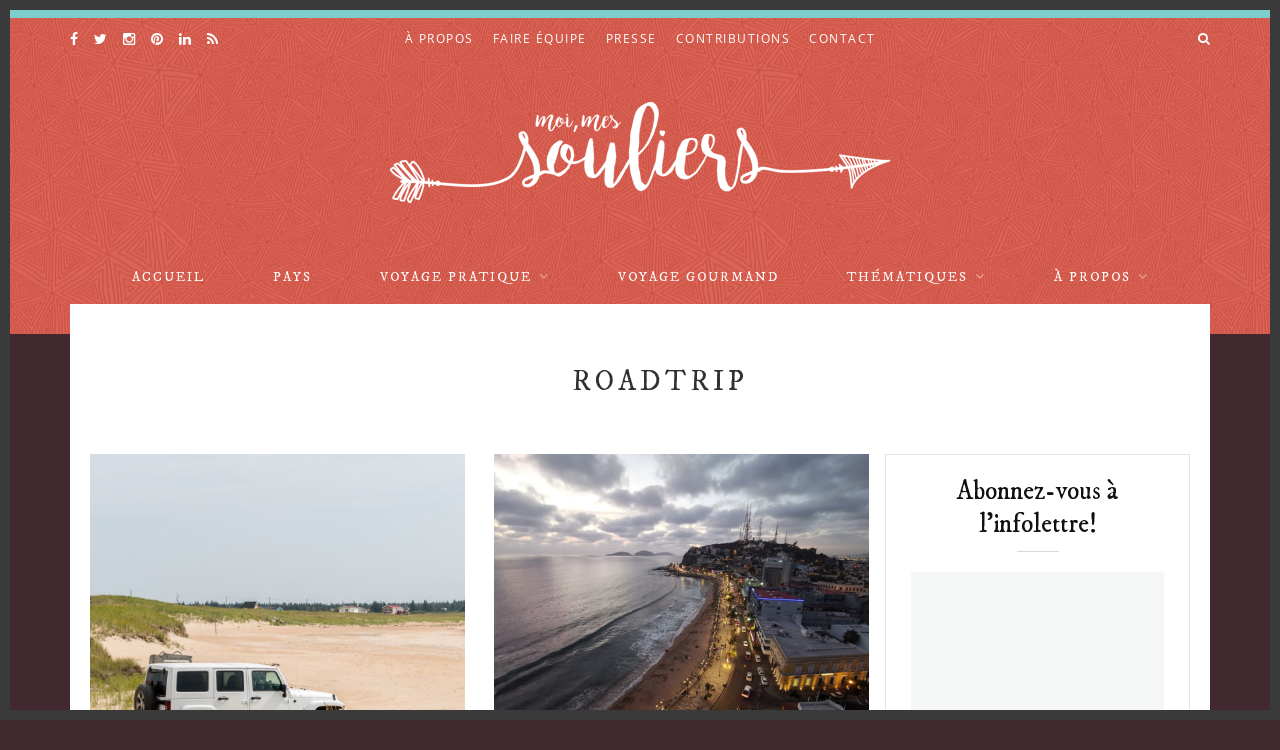

--- FILE ---
content_type: text/html; charset=UTF-8
request_url: https://www.moimessouliers.org/mot-cle/roadtrip/
body_size: 24194
content:
<!DOCTYPE html>
<html lang="fr-FR">
<head><meta charset="UTF-8"><script>if(navigator.userAgent.match(/MSIE|Internet Explorer/i)||navigator.userAgent.match(/Trident\/7\..*?rv:11/i)){var href=document.location.href;if(!href.match(/[?&]nowprocket/)){if(href.indexOf("?")==-1){if(href.indexOf("#")==-1){document.location.href=href+"?nowprocket=1"}else{document.location.href=href.replace("#","?nowprocket=1#")}}else{if(href.indexOf("#")==-1){document.location.href=href+"&nowprocket=1"}else{document.location.href=href.replace("#","&nowprocket=1#")}}}}</script><script>(()=>{class RocketLazyLoadScripts{constructor(){this.v="2.0.4",this.userEvents=["keydown","keyup","mousedown","mouseup","mousemove","mouseover","mouseout","touchmove","touchstart","touchend","touchcancel","wheel","click","dblclick","input"],this.attributeEvents=["onblur","onclick","oncontextmenu","ondblclick","onfocus","onmousedown","onmouseenter","onmouseleave","onmousemove","onmouseout","onmouseover","onmouseup","onmousewheel","onscroll","onsubmit"]}async t(){this.i(),this.o(),/iP(ad|hone)/.test(navigator.userAgent)&&this.h(),this.u(),this.l(this),this.m(),this.k(this),this.p(this),this._(),await Promise.all([this.R(),this.L()]),this.lastBreath=Date.now(),this.S(this),this.P(),this.D(),this.O(),this.M(),await this.C(this.delayedScripts.normal),await this.C(this.delayedScripts.defer),await this.C(this.delayedScripts.async),await this.T(),await this.F(),await this.j(),await this.A(),window.dispatchEvent(new Event("rocket-allScriptsLoaded")),this.everythingLoaded=!0,this.lastTouchEnd&&await new Promise(t=>setTimeout(t,500-Date.now()+this.lastTouchEnd)),this.I(),this.H(),this.U(),this.W()}i(){this.CSPIssue=sessionStorage.getItem("rocketCSPIssue"),document.addEventListener("securitypolicyviolation",t=>{this.CSPIssue||"script-src-elem"!==t.violatedDirective||"data"!==t.blockedURI||(this.CSPIssue=!0,sessionStorage.setItem("rocketCSPIssue",!0))},{isRocket:!0})}o(){window.addEventListener("pageshow",t=>{this.persisted=t.persisted,this.realWindowLoadedFired=!0},{isRocket:!0}),window.addEventListener("pagehide",()=>{this.onFirstUserAction=null},{isRocket:!0})}h(){let t;function e(e){t=e}window.addEventListener("touchstart",e,{isRocket:!0}),window.addEventListener("touchend",function i(o){o.changedTouches[0]&&t.changedTouches[0]&&Math.abs(o.changedTouches[0].pageX-t.changedTouches[0].pageX)<10&&Math.abs(o.changedTouches[0].pageY-t.changedTouches[0].pageY)<10&&o.timeStamp-t.timeStamp<200&&(window.removeEventListener("touchstart",e,{isRocket:!0}),window.removeEventListener("touchend",i,{isRocket:!0}),"INPUT"===o.target.tagName&&"text"===o.target.type||(o.target.dispatchEvent(new TouchEvent("touchend",{target:o.target,bubbles:!0})),o.target.dispatchEvent(new MouseEvent("mouseover",{target:o.target,bubbles:!0})),o.target.dispatchEvent(new PointerEvent("click",{target:o.target,bubbles:!0,cancelable:!0,detail:1,clientX:o.changedTouches[0].clientX,clientY:o.changedTouches[0].clientY})),event.preventDefault()))},{isRocket:!0})}q(t){this.userActionTriggered||("mousemove"!==t.type||this.firstMousemoveIgnored?"keyup"===t.type||"mouseover"===t.type||"mouseout"===t.type||(this.userActionTriggered=!0,this.onFirstUserAction&&this.onFirstUserAction()):this.firstMousemoveIgnored=!0),"click"===t.type&&t.preventDefault(),t.stopPropagation(),t.stopImmediatePropagation(),"touchstart"===this.lastEvent&&"touchend"===t.type&&(this.lastTouchEnd=Date.now()),"click"===t.type&&(this.lastTouchEnd=0),this.lastEvent=t.type,t.composedPath&&t.composedPath()[0].getRootNode()instanceof ShadowRoot&&(t.rocketTarget=t.composedPath()[0]),this.savedUserEvents.push(t)}u(){this.savedUserEvents=[],this.userEventHandler=this.q.bind(this),this.userEvents.forEach(t=>window.addEventListener(t,this.userEventHandler,{passive:!1,isRocket:!0})),document.addEventListener("visibilitychange",this.userEventHandler,{isRocket:!0})}U(){this.userEvents.forEach(t=>window.removeEventListener(t,this.userEventHandler,{passive:!1,isRocket:!0})),document.removeEventListener("visibilitychange",this.userEventHandler,{isRocket:!0}),this.savedUserEvents.forEach(t=>{(t.rocketTarget||t.target).dispatchEvent(new window[t.constructor.name](t.type,t))})}m(){const t="return false",e=Array.from(this.attributeEvents,t=>"data-rocket-"+t),i="["+this.attributeEvents.join("],[")+"]",o="[data-rocket-"+this.attributeEvents.join("],[data-rocket-")+"]",s=(e,i,o)=>{o&&o!==t&&(e.setAttribute("data-rocket-"+i,o),e["rocket"+i]=new Function("event",o),e.setAttribute(i,t))};new MutationObserver(t=>{for(const n of t)"attributes"===n.type&&(n.attributeName.startsWith("data-rocket-")||this.everythingLoaded?n.attributeName.startsWith("data-rocket-")&&this.everythingLoaded&&this.N(n.target,n.attributeName.substring(12)):s(n.target,n.attributeName,n.target.getAttribute(n.attributeName))),"childList"===n.type&&n.addedNodes.forEach(t=>{if(t.nodeType===Node.ELEMENT_NODE)if(this.everythingLoaded)for(const i of[t,...t.querySelectorAll(o)])for(const t of i.getAttributeNames())e.includes(t)&&this.N(i,t.substring(12));else for(const e of[t,...t.querySelectorAll(i)])for(const t of e.getAttributeNames())this.attributeEvents.includes(t)&&s(e,t,e.getAttribute(t))})}).observe(document,{subtree:!0,childList:!0,attributeFilter:[...this.attributeEvents,...e]})}I(){this.attributeEvents.forEach(t=>{document.querySelectorAll("[data-rocket-"+t+"]").forEach(e=>{this.N(e,t)})})}N(t,e){const i=t.getAttribute("data-rocket-"+e);i&&(t.setAttribute(e,i),t.removeAttribute("data-rocket-"+e))}k(t){Object.defineProperty(HTMLElement.prototype,"onclick",{get(){return this.rocketonclick||null},set(e){this.rocketonclick=e,this.setAttribute(t.everythingLoaded?"onclick":"data-rocket-onclick","this.rocketonclick(event)")}})}S(t){function e(e,i){let o=e[i];e[i]=null,Object.defineProperty(e,i,{get:()=>o,set(s){t.everythingLoaded?o=s:e["rocket"+i]=o=s}})}e(document,"onreadystatechange"),e(window,"onload"),e(window,"onpageshow");try{Object.defineProperty(document,"readyState",{get:()=>t.rocketReadyState,set(e){t.rocketReadyState=e},configurable:!0}),document.readyState="loading"}catch(t){console.log("WPRocket DJE readyState conflict, bypassing")}}l(t){this.originalAddEventListener=EventTarget.prototype.addEventListener,this.originalRemoveEventListener=EventTarget.prototype.removeEventListener,this.savedEventListeners=[],EventTarget.prototype.addEventListener=function(e,i,o){o&&o.isRocket||!t.B(e,this)&&!t.userEvents.includes(e)||t.B(e,this)&&!t.userActionTriggered||e.startsWith("rocket-")||t.everythingLoaded?t.originalAddEventListener.call(this,e,i,o):(t.savedEventListeners.push({target:this,remove:!1,type:e,func:i,options:o}),"mouseenter"!==e&&"mouseleave"!==e||t.originalAddEventListener.call(this,e,t.savedUserEvents.push,o))},EventTarget.prototype.removeEventListener=function(e,i,o){o&&o.isRocket||!t.B(e,this)&&!t.userEvents.includes(e)||t.B(e,this)&&!t.userActionTriggered||e.startsWith("rocket-")||t.everythingLoaded?t.originalRemoveEventListener.call(this,e,i,o):t.savedEventListeners.push({target:this,remove:!0,type:e,func:i,options:o})}}J(t,e){this.savedEventListeners=this.savedEventListeners.filter(i=>{let o=i.type,s=i.target||window;return e!==o||t!==s||(this.B(o,s)&&(i.type="rocket-"+o),this.$(i),!1)})}H(){EventTarget.prototype.addEventListener=this.originalAddEventListener,EventTarget.prototype.removeEventListener=this.originalRemoveEventListener,this.savedEventListeners.forEach(t=>this.$(t))}$(t){t.remove?this.originalRemoveEventListener.call(t.target,t.type,t.func,t.options):this.originalAddEventListener.call(t.target,t.type,t.func,t.options)}p(t){let e;function i(e){return t.everythingLoaded?e:e.split(" ").map(t=>"load"===t||t.startsWith("load.")?"rocket-jquery-load":t).join(" ")}function o(o){function s(e){const s=o.fn[e];o.fn[e]=o.fn.init.prototype[e]=function(){return this[0]===window&&t.userActionTriggered&&("string"==typeof arguments[0]||arguments[0]instanceof String?arguments[0]=i(arguments[0]):"object"==typeof arguments[0]&&Object.keys(arguments[0]).forEach(t=>{const e=arguments[0][t];delete arguments[0][t],arguments[0][i(t)]=e})),s.apply(this,arguments),this}}if(o&&o.fn&&!t.allJQueries.includes(o)){const e={DOMContentLoaded:[],"rocket-DOMContentLoaded":[]};for(const t in e)document.addEventListener(t,()=>{e[t].forEach(t=>t())},{isRocket:!0});o.fn.ready=o.fn.init.prototype.ready=function(i){function s(){parseInt(o.fn.jquery)>2?setTimeout(()=>i.bind(document)(o)):i.bind(document)(o)}return"function"==typeof i&&(t.realDomReadyFired?!t.userActionTriggered||t.fauxDomReadyFired?s():e["rocket-DOMContentLoaded"].push(s):e.DOMContentLoaded.push(s)),o([])},s("on"),s("one"),s("off"),t.allJQueries.push(o)}e=o}t.allJQueries=[],o(window.jQuery),Object.defineProperty(window,"jQuery",{get:()=>e,set(t){o(t)}})}P(){const t=new Map;document.write=document.writeln=function(e){const i=document.currentScript,o=document.createRange(),s=i.parentElement;let n=t.get(i);void 0===n&&(n=i.nextSibling,t.set(i,n));const c=document.createDocumentFragment();o.setStart(c,0),c.appendChild(o.createContextualFragment(e)),s.insertBefore(c,n)}}async R(){return new Promise(t=>{this.userActionTriggered?t():this.onFirstUserAction=t})}async L(){return new Promise(t=>{document.addEventListener("DOMContentLoaded",()=>{this.realDomReadyFired=!0,t()},{isRocket:!0})})}async j(){return this.realWindowLoadedFired?Promise.resolve():new Promise(t=>{window.addEventListener("load",t,{isRocket:!0})})}M(){this.pendingScripts=[];this.scriptsMutationObserver=new MutationObserver(t=>{for(const e of t)e.addedNodes.forEach(t=>{"SCRIPT"!==t.tagName||t.noModule||t.isWPRocket||this.pendingScripts.push({script:t,promise:new Promise(e=>{const i=()=>{const i=this.pendingScripts.findIndex(e=>e.script===t);i>=0&&this.pendingScripts.splice(i,1),e()};t.addEventListener("load",i,{isRocket:!0}),t.addEventListener("error",i,{isRocket:!0}),setTimeout(i,1e3)})})})}),this.scriptsMutationObserver.observe(document,{childList:!0,subtree:!0})}async F(){await this.X(),this.pendingScripts.length?(await this.pendingScripts[0].promise,await this.F()):this.scriptsMutationObserver.disconnect()}D(){this.delayedScripts={normal:[],async:[],defer:[]},document.querySelectorAll("script[type$=rocketlazyloadscript]").forEach(t=>{t.hasAttribute("data-rocket-src")?t.hasAttribute("async")&&!1!==t.async?this.delayedScripts.async.push(t):t.hasAttribute("defer")&&!1!==t.defer||"module"===t.getAttribute("data-rocket-type")?this.delayedScripts.defer.push(t):this.delayedScripts.normal.push(t):this.delayedScripts.normal.push(t)})}async _(){await this.L();let t=[];document.querySelectorAll("script[type$=rocketlazyloadscript][data-rocket-src]").forEach(e=>{let i=e.getAttribute("data-rocket-src");if(i&&!i.startsWith("data:")){i.startsWith("//")&&(i=location.protocol+i);try{const o=new URL(i).origin;o!==location.origin&&t.push({src:o,crossOrigin:e.crossOrigin||"module"===e.getAttribute("data-rocket-type")})}catch(t){}}}),t=[...new Map(t.map(t=>[JSON.stringify(t),t])).values()],this.Y(t,"preconnect")}async G(t){if(await this.K(),!0!==t.noModule||!("noModule"in HTMLScriptElement.prototype))return new Promise(e=>{let i;function o(){(i||t).setAttribute("data-rocket-status","executed"),e()}try{if(navigator.userAgent.includes("Firefox/")||""===navigator.vendor||this.CSPIssue)i=document.createElement("script"),[...t.attributes].forEach(t=>{let e=t.nodeName;"type"!==e&&("data-rocket-type"===e&&(e="type"),"data-rocket-src"===e&&(e="src"),i.setAttribute(e,t.nodeValue))}),t.text&&(i.text=t.text),t.nonce&&(i.nonce=t.nonce),i.hasAttribute("src")?(i.addEventListener("load",o,{isRocket:!0}),i.addEventListener("error",()=>{i.setAttribute("data-rocket-status","failed-network"),e()},{isRocket:!0}),setTimeout(()=>{i.isConnected||e()},1)):(i.text=t.text,o()),i.isWPRocket=!0,t.parentNode.replaceChild(i,t);else{const i=t.getAttribute("data-rocket-type"),s=t.getAttribute("data-rocket-src");i?(t.type=i,t.removeAttribute("data-rocket-type")):t.removeAttribute("type"),t.addEventListener("load",o,{isRocket:!0}),t.addEventListener("error",i=>{this.CSPIssue&&i.target.src.startsWith("data:")?(console.log("WPRocket: CSP fallback activated"),t.removeAttribute("src"),this.G(t).then(e)):(t.setAttribute("data-rocket-status","failed-network"),e())},{isRocket:!0}),s?(t.fetchPriority="high",t.removeAttribute("data-rocket-src"),t.src=s):t.src="data:text/javascript;base64,"+window.btoa(unescape(encodeURIComponent(t.text)))}}catch(i){t.setAttribute("data-rocket-status","failed-transform"),e()}});t.setAttribute("data-rocket-status","skipped")}async C(t){const e=t.shift();return e?(e.isConnected&&await this.G(e),this.C(t)):Promise.resolve()}O(){this.Y([...this.delayedScripts.normal,...this.delayedScripts.defer,...this.delayedScripts.async],"preload")}Y(t,e){this.trash=this.trash||[];let i=!0;var o=document.createDocumentFragment();t.forEach(t=>{const s=t.getAttribute&&t.getAttribute("data-rocket-src")||t.src;if(s&&!s.startsWith("data:")){const n=document.createElement("link");n.href=s,n.rel=e,"preconnect"!==e&&(n.as="script",n.fetchPriority=i?"high":"low"),t.getAttribute&&"module"===t.getAttribute("data-rocket-type")&&(n.crossOrigin=!0),t.crossOrigin&&(n.crossOrigin=t.crossOrigin),t.integrity&&(n.integrity=t.integrity),t.nonce&&(n.nonce=t.nonce),o.appendChild(n),this.trash.push(n),i=!1}}),document.head.appendChild(o)}W(){this.trash.forEach(t=>t.remove())}async T(){try{document.readyState="interactive"}catch(t){}this.fauxDomReadyFired=!0;try{await this.K(),this.J(document,"readystatechange"),document.dispatchEvent(new Event("rocket-readystatechange")),await this.K(),document.rocketonreadystatechange&&document.rocketonreadystatechange(),await this.K(),this.J(document,"DOMContentLoaded"),document.dispatchEvent(new Event("rocket-DOMContentLoaded")),await this.K(),this.J(window,"DOMContentLoaded"),window.dispatchEvent(new Event("rocket-DOMContentLoaded"))}catch(t){console.error(t)}}async A(){try{document.readyState="complete"}catch(t){}try{await this.K(),this.J(document,"readystatechange"),document.dispatchEvent(new Event("rocket-readystatechange")),await this.K(),document.rocketonreadystatechange&&document.rocketonreadystatechange(),await this.K(),this.J(window,"load"),window.dispatchEvent(new Event("rocket-load")),await this.K(),window.rocketonload&&window.rocketonload(),await this.K(),this.allJQueries.forEach(t=>t(window).trigger("rocket-jquery-load")),await this.K(),this.J(window,"pageshow");const t=new Event("rocket-pageshow");t.persisted=this.persisted,window.dispatchEvent(t),await this.K(),window.rocketonpageshow&&window.rocketonpageshow({persisted:this.persisted})}catch(t){console.error(t)}}async K(){Date.now()-this.lastBreath>45&&(await this.X(),this.lastBreath=Date.now())}async X(){return document.hidden?new Promise(t=>setTimeout(t)):new Promise(t=>requestAnimationFrame(t))}B(t,e){return e===document&&"readystatechange"===t||(e===document&&"DOMContentLoaded"===t||(e===window&&"DOMContentLoaded"===t||(e===window&&"load"===t||e===window&&"pageshow"===t)))}static run(){(new RocketLazyLoadScripts).t()}}RocketLazyLoadScripts.run()})();</script>

	
	<meta http-equiv="X-UA-Compatible" content="IE=edge">
	<meta name="viewport" content="width=device-width, initial-scale=1">

    <title>roadtrip Archives - Moi, mes souliers</title>

	<link rel="profile" href="https://gmpg.org/xfn/11" />

		<link rel="shortcut icon" href="https://www.moimessouliers.org/wp-content/uploads/2017/04/favicon.jpg" />
	
	<link rel="alternate" type="application/rss+xml" title="Moi, mes souliers RSS Feed" href="https://www.moimessouliers.org/feed/" />
	<link rel="alternate" type="application/atom+xml" title="Moi, mes souliers Atom Feed" href="https://www.moimessouliers.org/feed/atom/" />
	<link rel="pingback" href="https://www.moimessouliers.org/xmlrpc.php" />

	<!-- Stay22 -->
<script type="rocketlazyloadscript">
  (function (s, t, a, y, twenty, two) {
    s.Stay22 = s.Stay22 || {};

    // Just fill out your configs here
    s.Stay22.params = {
    aid: "moimessouliers",
	campaign: "moimessouliers",
	excludes: ["tripadvisor"], 
	deepStruct:["moimessouliers.org/recommandation/","moimessouliers.org/"]};

    // Leave this part as-is;
    twenty = t.createElement(a);
    two = t.getElementsByTagName(a)[0];
    twenty.async = 1;
    twenty.src = y;
    two.parentNode.insertBefore(twenty, two);
  })(window, document, "script", "https://scripts.stay22.com/letmeallez.js");
</script>
<!-- End Stay22 -->
<meta name='robots' content='noindex, follow' />

	<!-- This site is optimized with the Yoast SEO plugin v26.7 - https://yoast.com/wordpress/plugins/seo/ -->
	<meta property="og:locale" content="fr_FR" />
	<meta property="og:type" content="article" />
	<meta property="og:title" content="roadtrip Archives - Moi, mes souliers" />
	<meta property="og:url" content="https://www.moimessouliers.org/mot-cle/roadtrip/" />
	<meta property="og:site_name" content="Moi, mes souliers" />
	<meta property="og:image" content="https://www.moimessouliers.org/wp-content/uploads/2017/05/logo-mms-noir-copie.png" />
	<meta property="og:image:width" content="900" />
	<meta property="og:image:height" content="600" />
	<meta property="og:image:type" content="image/png" />
	<meta name="twitter:card" content="summary_large_image" />
	<meta name="twitter:site" content="@moimessouliers" />
	<script type="application/ld+json" class="yoast-schema-graph">{"@context":"https://schema.org","@graph":[{"@type":"CollectionPage","@id":"https://www.moimessouliers.org/mot-cle/roadtrip/","url":"https://www.moimessouliers.org/mot-cle/roadtrip/","name":"roadtrip Archives - Moi, mes souliers","isPartOf":{"@id":"https://www.moimessouliers.org/#website"},"primaryImageOfPage":{"@id":"https://www.moimessouliers.org/mot-cle/roadtrip/#primaryimage"},"image":{"@id":"https://www.moimessouliers.org/mot-cle/roadtrip/#primaryimage"},"thumbnailUrl":"https://www.moimessouliers.org/wp-content/uploads/2020/07/jeep-road-trip-en-cote-nord-plage-natashquan.jpg","breadcrumb":{"@id":"https://www.moimessouliers.org/mot-cle/roadtrip/#breadcrumb"},"inLanguage":"fr-FR"},{"@type":"ImageObject","inLanguage":"fr-FR","@id":"https://www.moimessouliers.org/mot-cle/roadtrip/#primaryimage","url":"https://www.moimessouliers.org/wp-content/uploads/2020/07/jeep-road-trip-en-cote-nord-plage-natashquan.jpg","contentUrl":"https://www.moimessouliers.org/wp-content/uploads/2020/07/jeep-road-trip-en-cote-nord-plage-natashquan.jpg","width":1400,"height":933,"caption":"Jeep en road trip en Côte-Nord sur la plage de Natashquan"},{"@type":"BreadcrumbList","@id":"https://www.moimessouliers.org/mot-cle/roadtrip/#breadcrumb","itemListElement":[{"@type":"ListItem","position":1,"name":"Accueil","item":"https://www.moimessouliers.org/"},{"@type":"ListItem","position":2,"name":"roadtrip"}]},{"@type":"WebSite","@id":"https://www.moimessouliers.org/#website","url":"https://www.moimessouliers.org/","name":"Moi, mes souliers","description":"","publisher":{"@id":"https://www.moimessouliers.org/#/schema/person/1cd52f1cf4df8159de77b3d78a52f008"},"potentialAction":[{"@type":"SearchAction","target":{"@type":"EntryPoint","urlTemplate":"https://www.moimessouliers.org/?s={search_term_string}"},"query-input":{"@type":"PropertyValueSpecification","valueRequired":true,"valueName":"search_term_string"}}],"inLanguage":"fr-FR"},{"@type":["Person","Organization"],"@id":"https://www.moimessouliers.org/#/schema/person/1cd52f1cf4df8159de77b3d78a52f008","name":"Jennifer Doré Dallas","image":{"@type":"ImageObject","inLanguage":"fr-FR","@id":"https://www.moimessouliers.org/#/schema/person/image/","url":"https://www.moimessouliers.org/wp-content/uploads/2019/11/Jennifer-dans-les-vignes.jpg","contentUrl":"https://www.moimessouliers.org/wp-content/uploads/2019/11/Jennifer-dans-les-vignes.jpg","width":1050,"height":1400,"caption":"Jennifer Doré Dallas"},"logo":{"@id":"https://www.moimessouliers.org/#/schema/person/image/"},"description":"Jennifer Doré Dallas est derrière le blog voyage Moi, mes souliers, mais elle est aussi consultante en marketing de contenu et rédactrice à la pige pour diverses plateformes, présente des conférences voyage et elle est l'auteure d'une vingtaine de guides Lonely Planet et Ulysse. Quand elle n'explore pas la planète à l'affût de nouvelles expériences, elle voyage au Québec, dans les quatre coins de sa province natale du Canada, à la découverte du terroir et des bonnes adresses où dormir, où manger et à visiter, des Îles de la Madeleine à la Côte-Nord en passant par Montréal, les Laurentides, l'Abitibi-Témiscamingue et la Montérégie où elle vit, pour ne nommer que ceux-là! Elle adore donner envie de partir à ceux qui n’osent pas encore! Sa philosophie ou son slogan: économiser là où c’est possible, dépenser là où c’est important, peu importe votre budget voyage. En somme, voyager mieux, pour moins, plus souvent ou longtemps! Jennifer aime autant les auberges que le luxe à l'occasion, mais le plus important pour elle est d'obtenir la meilleure valeur pour son argent tout en faisant des rencontres intéressantes! Obsédée par les sacs Ziploc et son SteriPen, elle déteste de tout coeur les parapluies. Les objets dont elle ne peut se séparer? Son journal de voyage et son appareil photo. Son dada écono: les marchés et les épiceries. Elle est aussi fondatrice de Chasing Poutine, un blog voyage anglophone sur les vacances au Québec.","sameAs":["https://www.moimessouliers.org","moimessouliersvoyage/","moimessouliers","https://www.linkedin.com/in/jenniferdoredallas/","https://x.com/moimessouliers"]}]}</script>
	<!-- / Yoast SEO plugin. -->


<link rel='dns-prefetch' href='//scripts.mediavine.com' />
<link rel='dns-prefetch' href='//cdnjs.cloudflare.com' />

<link rel="alternate" type="application/rss+xml" title="Moi, mes souliers &raquo; Flux" href="https://www.moimessouliers.org/feed/" />
<link rel="alternate" type="application/rss+xml" title="Moi, mes souliers &raquo; Flux des commentaires" href="https://www.moimessouliers.org/comments/feed/" />
<link rel="alternate" type="application/rss+xml" title="Moi, mes souliers &raquo; Flux de l’étiquette roadtrip" href="https://www.moimessouliers.org/mot-cle/roadtrip/feed/" />
<style id='wp-img-auto-sizes-contain-inline-css' type='text/css'>
img:is([sizes=auto i],[sizes^="auto," i]){contain-intrinsic-size:3000px 1500px}
/*# sourceURL=wp-img-auto-sizes-contain-inline-css */
</style>
<link data-minify="1" rel='stylesheet' id='genesis-blocks-style-css-css' href='https://www.moimessouliers.org/wp-content/cache/min/1/wp-content/plugins/genesis-blocks/dist/style-blocks.build.css?ver=1751118397' type='text/css' media='all' />
<link rel='stylesheet' id='sbi_styles-css' href='https://www.moimessouliers.org/wp-content/plugins/instagram-feed/css/sbi-styles.min.css?ver=6.10.0' type='text/css' media='all' />
<style id='wp-emoji-styles-inline-css' type='text/css'>

	img.wp-smiley, img.emoji {
		display: inline !important;
		border: none !important;
		box-shadow: none !important;
		height: 1em !important;
		width: 1em !important;
		margin: 0 0.07em !important;
		vertical-align: -0.1em !important;
		background: none !important;
		padding: 0 !important;
	}
/*# sourceURL=wp-emoji-styles-inline-css */
</style>
<style id='wp-block-library-inline-css' type='text/css'>
:root{--wp-block-synced-color:#7a00df;--wp-block-synced-color--rgb:122,0,223;--wp-bound-block-color:var(--wp-block-synced-color);--wp-editor-canvas-background:#ddd;--wp-admin-theme-color:#007cba;--wp-admin-theme-color--rgb:0,124,186;--wp-admin-theme-color-darker-10:#006ba1;--wp-admin-theme-color-darker-10--rgb:0,107,160.5;--wp-admin-theme-color-darker-20:#005a87;--wp-admin-theme-color-darker-20--rgb:0,90,135;--wp-admin-border-width-focus:2px}@media (min-resolution:192dpi){:root{--wp-admin-border-width-focus:1.5px}}.wp-element-button{cursor:pointer}:root .has-very-light-gray-background-color{background-color:#eee}:root .has-very-dark-gray-background-color{background-color:#313131}:root .has-very-light-gray-color{color:#eee}:root .has-very-dark-gray-color{color:#313131}:root .has-vivid-green-cyan-to-vivid-cyan-blue-gradient-background{background:linear-gradient(135deg,#00d084,#0693e3)}:root .has-purple-crush-gradient-background{background:linear-gradient(135deg,#34e2e4,#4721fb 50%,#ab1dfe)}:root .has-hazy-dawn-gradient-background{background:linear-gradient(135deg,#faaca8,#dad0ec)}:root .has-subdued-olive-gradient-background{background:linear-gradient(135deg,#fafae1,#67a671)}:root .has-atomic-cream-gradient-background{background:linear-gradient(135deg,#fdd79a,#004a59)}:root .has-nightshade-gradient-background{background:linear-gradient(135deg,#330968,#31cdcf)}:root .has-midnight-gradient-background{background:linear-gradient(135deg,#020381,#2874fc)}:root{--wp--preset--font-size--normal:16px;--wp--preset--font-size--huge:42px}.has-regular-font-size{font-size:1em}.has-larger-font-size{font-size:2.625em}.has-normal-font-size{font-size:var(--wp--preset--font-size--normal)}.has-huge-font-size{font-size:var(--wp--preset--font-size--huge)}.has-text-align-center{text-align:center}.has-text-align-left{text-align:left}.has-text-align-right{text-align:right}.has-fit-text{white-space:nowrap!important}#end-resizable-editor-section{display:none}.aligncenter{clear:both}.items-justified-left{justify-content:flex-start}.items-justified-center{justify-content:center}.items-justified-right{justify-content:flex-end}.items-justified-space-between{justify-content:space-between}.screen-reader-text{border:0;clip-path:inset(50%);height:1px;margin:-1px;overflow:hidden;padding:0;position:absolute;width:1px;word-wrap:normal!important}.screen-reader-text:focus{background-color:#ddd;clip-path:none;color:#444;display:block;font-size:1em;height:auto;left:5px;line-height:normal;padding:15px 23px 14px;text-decoration:none;top:5px;width:auto;z-index:100000}html :where(.has-border-color){border-style:solid}html :where([style*=border-top-color]){border-top-style:solid}html :where([style*=border-right-color]){border-right-style:solid}html :where([style*=border-bottom-color]){border-bottom-style:solid}html :where([style*=border-left-color]){border-left-style:solid}html :where([style*=border-width]){border-style:solid}html :where([style*=border-top-width]){border-top-style:solid}html :where([style*=border-right-width]){border-right-style:solid}html :where([style*=border-bottom-width]){border-bottom-style:solid}html :where([style*=border-left-width]){border-left-style:solid}html :where(img[class*=wp-image-]){height:auto;max-width:100%}:where(figure){margin:0 0 1em}html :where(.is-position-sticky){--wp-admin--admin-bar--position-offset:var(--wp-admin--admin-bar--height,0px)}@media screen and (max-width:600px){html :where(.is-position-sticky){--wp-admin--admin-bar--position-offset:0px}}

/*# sourceURL=wp-block-library-inline-css */
</style><style id='wp-block-heading-inline-css' type='text/css'>
h1:where(.wp-block-heading).has-background,h2:where(.wp-block-heading).has-background,h3:where(.wp-block-heading).has-background,h4:where(.wp-block-heading).has-background,h5:where(.wp-block-heading).has-background,h6:where(.wp-block-heading).has-background{padding:1.25em 2.375em}h1.has-text-align-left[style*=writing-mode]:where([style*=vertical-lr]),h1.has-text-align-right[style*=writing-mode]:where([style*=vertical-rl]),h2.has-text-align-left[style*=writing-mode]:where([style*=vertical-lr]),h2.has-text-align-right[style*=writing-mode]:where([style*=vertical-rl]),h3.has-text-align-left[style*=writing-mode]:where([style*=vertical-lr]),h3.has-text-align-right[style*=writing-mode]:where([style*=vertical-rl]),h4.has-text-align-left[style*=writing-mode]:where([style*=vertical-lr]),h4.has-text-align-right[style*=writing-mode]:where([style*=vertical-rl]),h5.has-text-align-left[style*=writing-mode]:where([style*=vertical-lr]),h5.has-text-align-right[style*=writing-mode]:where([style*=vertical-rl]),h6.has-text-align-left[style*=writing-mode]:where([style*=vertical-lr]),h6.has-text-align-right[style*=writing-mode]:where([style*=vertical-rl]){rotate:180deg}
/*# sourceURL=https://www.moimessouliers.org/wp-includes/blocks/heading/style.min.css */
</style>
<style id='wp-block-paragraph-inline-css' type='text/css'>
.is-small-text{font-size:.875em}.is-regular-text{font-size:1em}.is-large-text{font-size:2.25em}.is-larger-text{font-size:3em}.has-drop-cap:not(:focus):first-letter{float:left;font-size:8.4em;font-style:normal;font-weight:100;line-height:.68;margin:.05em .1em 0 0;text-transform:uppercase}body.rtl .has-drop-cap:not(:focus):first-letter{float:none;margin-left:.1em}p.has-drop-cap.has-background{overflow:hidden}:root :where(p.has-background){padding:1.25em 2.375em}:where(p.has-text-color:not(.has-link-color)) a{color:inherit}p.has-text-align-left[style*="writing-mode:vertical-lr"],p.has-text-align-right[style*="writing-mode:vertical-rl"]{rotate:180deg}
/*# sourceURL=https://www.moimessouliers.org/wp-includes/blocks/paragraph/style.min.css */
</style>
<style id='wp-block-quote-inline-css' type='text/css'>
.wp-block-quote{box-sizing:border-box;overflow-wrap:break-word}.wp-block-quote.is-large:where(:not(.is-style-plain)),.wp-block-quote.is-style-large:where(:not(.is-style-plain)){margin-bottom:1em;padding:0 1em}.wp-block-quote.is-large:where(:not(.is-style-plain)) p,.wp-block-quote.is-style-large:where(:not(.is-style-plain)) p{font-size:1.5em;font-style:italic;line-height:1.6}.wp-block-quote.is-large:where(:not(.is-style-plain)) cite,.wp-block-quote.is-large:where(:not(.is-style-plain)) footer,.wp-block-quote.is-style-large:where(:not(.is-style-plain)) cite,.wp-block-quote.is-style-large:where(:not(.is-style-plain)) footer{font-size:1.125em;text-align:right}.wp-block-quote>cite{display:block}
/*# sourceURL=https://www.moimessouliers.org/wp-includes/blocks/quote/style.min.css */
</style>
<style id='global-styles-inline-css' type='text/css'>
:root{--wp--preset--aspect-ratio--square: 1;--wp--preset--aspect-ratio--4-3: 4/3;--wp--preset--aspect-ratio--3-4: 3/4;--wp--preset--aspect-ratio--3-2: 3/2;--wp--preset--aspect-ratio--2-3: 2/3;--wp--preset--aspect-ratio--16-9: 16/9;--wp--preset--aspect-ratio--9-16: 9/16;--wp--preset--color--black: #000000;--wp--preset--color--cyan-bluish-gray: #abb8c3;--wp--preset--color--white: #ffffff;--wp--preset--color--pale-pink: #f78da7;--wp--preset--color--vivid-red: #cf2e2e;--wp--preset--color--luminous-vivid-orange: #ff6900;--wp--preset--color--luminous-vivid-amber: #fcb900;--wp--preset--color--light-green-cyan: #7bdcb5;--wp--preset--color--vivid-green-cyan: #00d084;--wp--preset--color--pale-cyan-blue: #8ed1fc;--wp--preset--color--vivid-cyan-blue: #0693e3;--wp--preset--color--vivid-purple: #9b51e0;--wp--preset--color--mms-couleur-1: #d6655a;--wp--preset--color--mms-couleur-2: #ca5247;--wp--preset--color--mms-couleur-3: #a04c43;--wp--preset--color--mms-couleur-4: #7dcdcd;--wp--preset--color--mms-couleur-5: #6ddcdc;--wp--preset--color--mms-couleur-6: #42282f;--wp--preset--color--mms-couleur-7: #d59875;--wp--preset--color--mms-couleur-8: #c58062;--wp--preset--color--mms-couleur-9: #3a3a3a;--wp--preset--color--mms-couleur-10: #7c7b7b;--wp--preset--gradient--vivid-cyan-blue-to-vivid-purple: linear-gradient(135deg,rgb(6,147,227) 0%,rgb(155,81,224) 100%);--wp--preset--gradient--light-green-cyan-to-vivid-green-cyan: linear-gradient(135deg,rgb(122,220,180) 0%,rgb(0,208,130) 100%);--wp--preset--gradient--luminous-vivid-amber-to-luminous-vivid-orange: linear-gradient(135deg,rgb(252,185,0) 0%,rgb(255,105,0) 100%);--wp--preset--gradient--luminous-vivid-orange-to-vivid-red: linear-gradient(135deg,rgb(255,105,0) 0%,rgb(207,46,46) 100%);--wp--preset--gradient--very-light-gray-to-cyan-bluish-gray: linear-gradient(135deg,rgb(238,238,238) 0%,rgb(169,184,195) 100%);--wp--preset--gradient--cool-to-warm-spectrum: linear-gradient(135deg,rgb(74,234,220) 0%,rgb(151,120,209) 20%,rgb(207,42,186) 40%,rgb(238,44,130) 60%,rgb(251,105,98) 80%,rgb(254,248,76) 100%);--wp--preset--gradient--blush-light-purple: linear-gradient(135deg,rgb(255,206,236) 0%,rgb(152,150,240) 100%);--wp--preset--gradient--blush-bordeaux: linear-gradient(135deg,rgb(254,205,165) 0%,rgb(254,45,45) 50%,rgb(107,0,62) 100%);--wp--preset--gradient--luminous-dusk: linear-gradient(135deg,rgb(255,203,112) 0%,rgb(199,81,192) 50%,rgb(65,88,208) 100%);--wp--preset--gradient--pale-ocean: linear-gradient(135deg,rgb(255,245,203) 0%,rgb(182,227,212) 50%,rgb(51,167,181) 100%);--wp--preset--gradient--electric-grass: linear-gradient(135deg,rgb(202,248,128) 0%,rgb(113,206,126) 100%);--wp--preset--gradient--midnight: linear-gradient(135deg,rgb(2,3,129) 0%,rgb(40,116,252) 100%);--wp--preset--font-size--small: 13px;--wp--preset--font-size--medium: 20px;--wp--preset--font-size--large: 36px;--wp--preset--font-size--x-large: 42px;--wp--preset--spacing--20: 0.44rem;--wp--preset--spacing--30: 0.67rem;--wp--preset--spacing--40: 1rem;--wp--preset--spacing--50: 1.5rem;--wp--preset--spacing--60: 2.25rem;--wp--preset--spacing--70: 3.38rem;--wp--preset--spacing--80: 5.06rem;--wp--preset--shadow--natural: 6px 6px 9px rgba(0, 0, 0, 0.2);--wp--preset--shadow--deep: 12px 12px 50px rgba(0, 0, 0, 0.4);--wp--preset--shadow--sharp: 6px 6px 0px rgba(0, 0, 0, 0.2);--wp--preset--shadow--outlined: 6px 6px 0px -3px rgb(255, 255, 255), 6px 6px rgb(0, 0, 0);--wp--preset--shadow--crisp: 6px 6px 0px rgb(0, 0, 0);}:where(.is-layout-flex){gap: 0.5em;}:where(.is-layout-grid){gap: 0.5em;}body .is-layout-flex{display: flex;}.is-layout-flex{flex-wrap: wrap;align-items: center;}.is-layout-flex > :is(*, div){margin: 0;}body .is-layout-grid{display: grid;}.is-layout-grid > :is(*, div){margin: 0;}:where(.wp-block-columns.is-layout-flex){gap: 2em;}:where(.wp-block-columns.is-layout-grid){gap: 2em;}:where(.wp-block-post-template.is-layout-flex){gap: 1.25em;}:where(.wp-block-post-template.is-layout-grid){gap: 1.25em;}.has-black-color{color: var(--wp--preset--color--black) !important;}.has-cyan-bluish-gray-color{color: var(--wp--preset--color--cyan-bluish-gray) !important;}.has-white-color{color: var(--wp--preset--color--white) !important;}.has-pale-pink-color{color: var(--wp--preset--color--pale-pink) !important;}.has-vivid-red-color{color: var(--wp--preset--color--vivid-red) !important;}.has-luminous-vivid-orange-color{color: var(--wp--preset--color--luminous-vivid-orange) !important;}.has-luminous-vivid-amber-color{color: var(--wp--preset--color--luminous-vivid-amber) !important;}.has-light-green-cyan-color{color: var(--wp--preset--color--light-green-cyan) !important;}.has-vivid-green-cyan-color{color: var(--wp--preset--color--vivid-green-cyan) !important;}.has-pale-cyan-blue-color{color: var(--wp--preset--color--pale-cyan-blue) !important;}.has-vivid-cyan-blue-color{color: var(--wp--preset--color--vivid-cyan-blue) !important;}.has-vivid-purple-color{color: var(--wp--preset--color--vivid-purple) !important;}.has-black-background-color{background-color: var(--wp--preset--color--black) !important;}.has-cyan-bluish-gray-background-color{background-color: var(--wp--preset--color--cyan-bluish-gray) !important;}.has-white-background-color{background-color: var(--wp--preset--color--white) !important;}.has-pale-pink-background-color{background-color: var(--wp--preset--color--pale-pink) !important;}.has-vivid-red-background-color{background-color: var(--wp--preset--color--vivid-red) !important;}.has-luminous-vivid-orange-background-color{background-color: var(--wp--preset--color--luminous-vivid-orange) !important;}.has-luminous-vivid-amber-background-color{background-color: var(--wp--preset--color--luminous-vivid-amber) !important;}.has-light-green-cyan-background-color{background-color: var(--wp--preset--color--light-green-cyan) !important;}.has-vivid-green-cyan-background-color{background-color: var(--wp--preset--color--vivid-green-cyan) !important;}.has-pale-cyan-blue-background-color{background-color: var(--wp--preset--color--pale-cyan-blue) !important;}.has-vivid-cyan-blue-background-color{background-color: var(--wp--preset--color--vivid-cyan-blue) !important;}.has-vivid-purple-background-color{background-color: var(--wp--preset--color--vivid-purple) !important;}.has-black-border-color{border-color: var(--wp--preset--color--black) !important;}.has-cyan-bluish-gray-border-color{border-color: var(--wp--preset--color--cyan-bluish-gray) !important;}.has-white-border-color{border-color: var(--wp--preset--color--white) !important;}.has-pale-pink-border-color{border-color: var(--wp--preset--color--pale-pink) !important;}.has-vivid-red-border-color{border-color: var(--wp--preset--color--vivid-red) !important;}.has-luminous-vivid-orange-border-color{border-color: var(--wp--preset--color--luminous-vivid-orange) !important;}.has-luminous-vivid-amber-border-color{border-color: var(--wp--preset--color--luminous-vivid-amber) !important;}.has-light-green-cyan-border-color{border-color: var(--wp--preset--color--light-green-cyan) !important;}.has-vivid-green-cyan-border-color{border-color: var(--wp--preset--color--vivid-green-cyan) !important;}.has-pale-cyan-blue-border-color{border-color: var(--wp--preset--color--pale-cyan-blue) !important;}.has-vivid-cyan-blue-border-color{border-color: var(--wp--preset--color--vivid-cyan-blue) !important;}.has-vivid-purple-border-color{border-color: var(--wp--preset--color--vivid-purple) !important;}.has-vivid-cyan-blue-to-vivid-purple-gradient-background{background: var(--wp--preset--gradient--vivid-cyan-blue-to-vivid-purple) !important;}.has-light-green-cyan-to-vivid-green-cyan-gradient-background{background: var(--wp--preset--gradient--light-green-cyan-to-vivid-green-cyan) !important;}.has-luminous-vivid-amber-to-luminous-vivid-orange-gradient-background{background: var(--wp--preset--gradient--luminous-vivid-amber-to-luminous-vivid-orange) !important;}.has-luminous-vivid-orange-to-vivid-red-gradient-background{background: var(--wp--preset--gradient--luminous-vivid-orange-to-vivid-red) !important;}.has-very-light-gray-to-cyan-bluish-gray-gradient-background{background: var(--wp--preset--gradient--very-light-gray-to-cyan-bluish-gray) !important;}.has-cool-to-warm-spectrum-gradient-background{background: var(--wp--preset--gradient--cool-to-warm-spectrum) !important;}.has-blush-light-purple-gradient-background{background: var(--wp--preset--gradient--blush-light-purple) !important;}.has-blush-bordeaux-gradient-background{background: var(--wp--preset--gradient--blush-bordeaux) !important;}.has-luminous-dusk-gradient-background{background: var(--wp--preset--gradient--luminous-dusk) !important;}.has-pale-ocean-gradient-background{background: var(--wp--preset--gradient--pale-ocean) !important;}.has-electric-grass-gradient-background{background: var(--wp--preset--gradient--electric-grass) !important;}.has-midnight-gradient-background{background: var(--wp--preset--gradient--midnight) !important;}.has-small-font-size{font-size: var(--wp--preset--font-size--small) !important;}.has-medium-font-size{font-size: var(--wp--preset--font-size--medium) !important;}.has-large-font-size{font-size: var(--wp--preset--font-size--large) !important;}.has-x-large-font-size{font-size: var(--wp--preset--font-size--x-large) !important;}
/*# sourceURL=global-styles-inline-css */
</style>

<style id='classic-theme-styles-inline-css' type='text/css'>
/*! This file is auto-generated */
.wp-block-button__link{color:#fff;background-color:#32373c;border-radius:9999px;box-shadow:none;text-decoration:none;padding:calc(.667em + 2px) calc(1.333em + 2px);font-size:1.125em}.wp-block-file__button{background:#32373c;color:#fff;text-decoration:none}
/*# sourceURL=/wp-includes/css/classic-themes.min.css */
</style>
<link rel='stylesheet' id='cookie-notice-front-css' href='https://www.moimessouliers.org/wp-content/plugins/cookie-notice/css/front.min.css?ver=2.5.11' type='text/css' media='all' />
<link data-minify="1" rel='stylesheet' id='stcr-font-awesome-css' href='https://www.moimessouliers.org/wp-content/cache/min/1/wp-content/plugins/subscribe-to-comments-reloaded/includes/css/font-awesome.min.css?ver=1751118397' type='text/css' media='all' />
<link data-minify="1" rel='stylesheet' id='stcr-style-css' href='https://www.moimessouliers.org/wp-content/cache/min/1/wp-content/plugins/subscribe-to-comments-reloaded/includes/css/stcr-style.css?ver=1751118397' type='text/css' media='all' />
<link data-minify="1" rel='stylesheet' id='dashicons-css' href='https://www.moimessouliers.org/wp-content/cache/min/1/wp-includes/css/dashicons.min.css?ver=1751118397' type='text/css' media='all' />
<link data-minify="1" rel='stylesheet' id='tap-disclosure-notice-css' href='https://www.moimessouliers.org/wp-content/cache/min/1/wp-content/plugins/thirstyaffiliates-pro/js/app/disclosure-notice/dist/disclosure-notice.css?ver=1751118397' type='text/css' media='all' />
<link data-minify="1" rel='stylesheet' id='mc4wp-form-basic-css' href='https://www.moimessouliers.org/wp-content/cache/min/1/wp-content/plugins/mailchimp-for-wp/assets/css/form-basic.css?ver=1751118397' type='text/css' media='all' />
<link data-minify="1" rel='stylesheet' id='leaflet-style-css' href='https://www.moimessouliers.org/wp-content/cache/min/1/wp-content/themes/oleander-mms2016/mbk-maps/libs/leaflet/leaflet.css?ver=1751118397' type='text/css' media='all' />
<link data-minify="1" rel='stylesheet' id='leaflet-markercluster-style-default-css' href='https://www.moimessouliers.org/wp-content/cache/min/1/wp-content/themes/oleander-mms2016/mbk-maps/libs/leaflet/markercluster/MarkerCluster.Default.css?ver=1751118397' type='text/css' media='all' />
<link data-minify="1" rel='stylesheet' id='leaflet-markercluster-style-css' href='https://www.moimessouliers.org/wp-content/cache/min/1/wp-content/themes/oleander-mms2016/mbk-maps/libs/leaflet/markercluster/MarkerCluster.css?ver=1751118397' type='text/css' media='all' />
<link data-minify="1" rel='stylesheet' id='mbk-maps-style-css' href='https://www.moimessouliers.org/wp-content/cache/min/1/wp-content/themes/oleander-mms2016/mbk-maps/frontend/mbk-maps.css?ver=1751118397' type='text/css' media='all' />
<link data-minify="1" rel='stylesheet' id='sp_style-css' href='https://www.moimessouliers.org/wp-content/cache/min/1/wp-content/themes/oleander-mms2016/style.css?ver=1751118397' type='text/css' media='all' />
<link data-minify="1" rel='stylesheet' id='fontawesome-css-css' href='https://www.moimessouliers.org/wp-content/cache/min/1/wp-content/themes/oleander/css/font-awesome.min.css?ver=1751118397' type='text/css' media='all' />
<link data-minify="1" rel='stylesheet' id='bxslider-css-css' href='https://www.moimessouliers.org/wp-content/cache/min/1/wp-content/themes/oleander/css/jquery.bxslider.css?ver=1751118397' type='text/css' media='all' />
<link data-minify="1" rel='stylesheet' id='responsive-css' href='https://www.moimessouliers.org/wp-content/cache/min/1/wp-content/themes/oleander/css/responsive.css?ver=1751118397' type='text/css' media='all' />
<link data-minify="1" rel='stylesheet' id='mms2016_responsive_css-css' href='https://www.moimessouliers.org/wp-content/cache/min/1/wp-content/themes/oleander-mms2016/responsive.css?ver=1751118397' type='text/css' media='all' />
<script type="rocketlazyloadscript" data-rocket-type="text/javascript" data-rocket-src="https://www.moimessouliers.org/wp-includes/js/jquery/jquery.min.js?ver=3.7.1" id="jquery-core-js"></script>
<script type="rocketlazyloadscript" data-rocket-type="text/javascript" data-rocket-src="https://www.moimessouliers.org/wp-includes/js/jquery/jquery-migrate.min.js?ver=3.4.1" id="jquery-migrate-js" data-rocket-defer defer></script>
<script type="rocketlazyloadscript" data-rocket-type="text/javascript" id="cookie-notice-front-js-before">
/* <![CDATA[ */
var cnArgs = {"ajaxUrl":"https:\/\/www.moimessouliers.org\/wp-admin\/admin-ajax.php","nonce":"c8bbe63bdd","hideEffect":"fade","position":"bottom","onScroll":false,"onScrollOffset":200,"onClick":false,"cookieName":"cookie_notice_accepted","cookieTime":2592000,"cookieTimeRejected":2592000,"globalCookie":false,"redirection":false,"cache":true,"revokeCookies":false,"revokeCookiesOpt":"manual"};

//# sourceURL=cookie-notice-front-js-before
/* ]]> */
</script>
<script type="rocketlazyloadscript" data-rocket-type="text/javascript" data-rocket-src="https://www.moimessouliers.org/wp-content/plugins/cookie-notice/js/front.min.js?ver=2.5.11" id="cookie-notice-front-js" data-rocket-defer defer></script>
<script type="text/javascript" async="async" fetchpriority="high" data-noptimize="1" data-cfasync="false" src="https://scripts.mediavine.com/tags/moi-mes-souliers.js?ver=6.9" id="mv-script-wrapper-js"></script>
<link rel="https://api.w.org/" href="https://www.moimessouliers.org/wp-json/" /><link rel="alternate" title="JSON" type="application/json" href="https://www.moimessouliers.org/wp-json/wp/v2/tags/4120" /><link rel="EditURI" type="application/rsd+xml" title="RSD" href="https://www.moimessouliers.org/xmlrpc.php?rsd" />
<meta name="generator" content="WordPress 6.9" />
		<script type="rocketlazyloadscript" data-minify="1" data-rocket-type="text/javascript" async defer data-pin-color=""  data-pin-hover="true"
			data-rocket-src="https://www.moimessouliers.org/wp-content/cache/min/1/wp-content/plugins/pinterest-pin-it-button-on-image-hover-and-post/js/pinit.js?ver=1751118397"></script>
		    <style type="text/css">
	
		#header { padding-top:px; padding-bottom:px; }
						#top-social a { color:#ffffff; }				#top-search i { color:#ffffff; }				#top-search input { color:#ffffff; }
		#top-search ::-webkit-input-placeholder { color: #ffffff; }
		#top-search ::-moz-placeholder { color: #ffffff; }
		#top-search :-ms-input-placeholder { color: #ffffff; }
																																																		
												
																						
																												
										
		
																						
				
    </style>
    <style type="text/css" id="tve_global_variables">:root{--tcb-color-0:rgb(125, 205, 205);--tcb-color-0-h:180;--tcb-color-0-s:44%;--tcb-color-0-l:64%;--tcb-color-0-a:1;--tcb-color-1:rgb(214, 100, 90);--tcb-color-1-h:4;--tcb-color-1-s:60%;--tcb-color-1-l:59%;--tcb-color-1-a:1;--tcb-background-author-image:url(https://secure.gravatar.com/avatar/a7b6a1bcc523e642c4935303c3f55aed534ddb89bb3abde9634dbb52e713e676?s=256&d=mm&r=g);--tcb-background-user-image:url();--tcb-background-featured-image-thumbnail:url(https://www.moimessouliers.org/wp-content/uploads/2020/07/jeep-road-trip-en-cote-nord-plage-natashquan.jpg);}</style><style>.mc4wp-checkbox-wp-comment-form{clear:both;width:auto;display:block;position:static}.mc4wp-checkbox-wp-comment-form input{float:none;vertical-align:middle;-webkit-appearance:checkbox;width:auto;max-width:21px;margin:0 6px 0 0;padding:0;position:static;display:inline-block!important}.mc4wp-checkbox-wp-comment-form label{float:none;cursor:pointer;width:auto;margin:0 0 16px;display:block;position:static}</style><style>.mc4wp-checkbox-wp-registration-form{clear:both;width:auto;display:block;position:static}.mc4wp-checkbox-wp-registration-form input{float:none;vertical-align:middle;-webkit-appearance:checkbox;width:auto;max-width:21px;margin:0 6px 0 0;padding:0;position:static;display:inline-block!important}.mc4wp-checkbox-wp-registration-form label{float:none;cursor:pointer;width:auto;margin:0 0 16px;display:block;position:static}</style><style type="text/css" id="thrive-default-styles"></style><noscript><style id="rocket-lazyload-nojs-css">.rll-youtube-player, [data-lazy-src]{display:none !important;}</style></noscript>    <meta name="p:domain_verify" content="b77d1589f62eceac60cebee5a84201ab"/>

<!-- GOOGLE ANALYTICS 4 -->
<!-- Global site tag (gtag.js) - Google Analytics -->
<script type="rocketlazyloadscript" async data-rocket-src="https://www.googletagmanager.com/gtag/js?id=G-W59X1SDN55"></script>
<script type="rocketlazyloadscript">
  window.dataLayer = window.dataLayer || [];
  function gtag(){dataLayer.push(arguments);}
  gtag('js', new Date());

  gtag('config', 'G-W59X1SDN55');
</script>
<!-- GOOGLE ANALYTICS UA / DEPRECATED to be deleted -->
<script type="rocketlazyloadscript">
  (function(i,s,o,g,r,a,m){i['GoogleAnalyticsObject']=r;i[r]=i[r]||function(){
  (i[r].q=i[r].q||[]).push(arguments)},i[r].l=1*new Date();a=s.createElement(o),
  m=s.getElementsByTagName(o)[0];a.async=1;a.src=g;m.parentNode.insertBefore(a,m)
  })(window,document,'script','https://www.google-analytics.com/analytics.js','ga');

  ga('create', 'UA-31915285-1', 'auto');
  ga('send', 'pageview');

</script>
<!-- GOOGLE ANALYTICS ENDS -->
<link data-minify="1" rel='stylesheet' id='smash-balloon-editor-css-css' href='https://www.moimessouliers.org/wp-content/cache/min/1/wp-content/plugins/thrive-leads/tcb/inc/smash-balloon/css/main.css?ver=1751118397' type='text/css' media='' />
<link rel='stylesheet' id='tve_leads_forms-css' href='//www.moimessouliers.org/wp-content/plugins/thrive-leads/editor-layouts/css/frontend.css?ver=10.8.5' type='text/css' media='all' />
<meta name="generator" content="WP Rocket 3.20.3" data-wpr-features="wpr_delay_js wpr_defer_js wpr_minify_js wpr_lazyload_images wpr_image_dimensions wpr_minify_css wpr_desktop" /></head>

<body class="archive tag tag-roadtrip tag-4120 wp-theme-oleander wp-child-theme-oleander-mms2016 cookies-not-set">
	<!-- protection iframe -->
	<script type="rocketlazyloadscript" data-rocket-type="text/javascript"> if (window.location != window.parent.location) { window.parent.location = window.location; } </script>
	
	<div data-rocket-location-hash="b4089ec82df2f290d8ffd9fa604e1d90" class="mms-top-container">
		<div data-rocket-location-hash="2655df9c264bf7199c6f7c2486bd8790" id="top-bar">

		<div data-rocket-location-hash="40f22408a88335a0945fffe944caafc3" class="container">

						<div id="top-social">

				<a href="https://facebook.com/moimessouliersvoyage" target="_blank"><i class="fa fa-facebook"></i></a>				<a href="https://twitter.com/moimessouliers" target="_blank"><i class="fa fa-twitter"></i></a>				<a href="https://instagram.com/moimessouliers" target="_blank"><i class="fa fa-instagram"></i></a>				<a href="https://pinterest.com/moimessouliers" target="_blank"><i class="fa fa-pinterest"></i></a>																																<a href="https://ca.linkedin.com/in/jenniferdoredallas" target="_blank"><i class="fa fa-linkedin"></i></a>				<a href="https://www.moimessouliers.org/feed/" target="_blank"><i class="fa fa-rss"></i></a>
			</div>
			
			<div id="top-mms-menu">
				<ul id="menu-top" class="mms2016-top-menu"><li id="menu-item-14733" class="menu-item menu-item-type-post_type menu-item-object-page menu-item-14733"><a href="https://www.moimessouliers.org/qui-sommes-nous/">à propos</a></li>
<li id="menu-item-14734" class="menu-item menu-item-type-post_type menu-item-object-page menu-item-14734"><a href="https://www.moimessouliers.org/partenaires/">faire équipe</a></li>
<li id="menu-item-14735" class="menu-item menu-item-type-post_type menu-item-object-page menu-item-14735"><a href="https://www.moimessouliers.org/on-parle-de-nous/">presse</a></li>
<li id="menu-item-14737" class="menu-item menu-item-type-post_type menu-item-object-page menu-item-14737"><a href="https://www.moimessouliers.org/on-parle-de-nous/mes-contributions-ailleurs-web/">contributions</a></li>
<li id="menu-item-14736" class="menu-item menu-item-type-post_type menu-item-object-page menu-item-14736"><a href="https://www.moimessouliers.org/nous-joindre/">contact</a></li>
</ul>			</div>

						<div id="top-search">

				<form role="search" method="get" id="searchform" action="https://www.moimessouliers.org/">
		<input type="text" placeholder="" name="s" id="s" />
		<i class="fa fa-search"></i>
</form>

			</div>
			
		</div>

	</div>
	
	<header data-rocket-location-hash="04c00bc8de8245c49fde1866424fb1de" id="header">

		<div data-rocket-location-hash="0841f15ebf099eeaba6f2c7f735d0671" class="container">

			<div id="logo">

									<a href="https://www.moimessouliers.org"><img src="data:image/svg+xml,%3Csvg%20xmlns='http://www.w3.org/2000/svg'%20viewBox='0%200%20500%20101'%3E%3C/svg%3E" data-lazy-srcset="https://www.moimessouliers.org/wp-content/themes/oleander-mms2016/img/logo-mms-white.png 1x, https://www.moimessouliers.org/wp-content/themes/oleander-mms2016/img/logo-mms-white-@2x.png 2x" width="500" height="101" alt="Moi, mes souliers" data-lazy-src="https://www.moimessouliers.org/wp-content/themes/oleander-mms2016/img/logo-mms-white.png" /><noscript><img src="https://www.moimessouliers.org/wp-content/themes/oleander-mms2016/img/logo-mms-white.png" srcset="https://www.moimessouliers.org/wp-content/themes/oleander-mms2016/img/logo-mms-white.png 1x, https://www.moimessouliers.org/wp-content/themes/oleander-mms2016/img/logo-mms-white-@2x.png 2x" width="500" height="101" alt="Moi, mes souliers" /></noscript></a>
				
			</div>

		</div>

	</header>

	<nav id="navigation">

		<div data-rocket-location-hash="c2b2a1461d8b94e639cd80a05325878c" class="container">

			<div id="nav-wrapper">

				<ul id="menu-principal" class="menu"><li id="menu-item-14711" class="menu-item menu-item-type-custom menu-item-object-custom menu-item-home menu-item-14711"><a href="https://www.moimessouliers.org/">Accueil</a></li>
<li id="menu-item-14712" class="menu-item menu-item-type-post_type menu-item-object-page menu-item-14712"><a href="https://www.moimessouliers.org/pays/">Pays</a></li>
<li id="menu-item-14713" class="menu-item menu-item-type-taxonomy menu-item-object-category menu-item-has-children menu-item-14713"><a href="https://www.moimessouliers.org/categorie/cote-pratique/">Voyage pratique</a>
<ul class="sub-menu">
	<li id="menu-item-29431" class="menu-item menu-item-type-post_type menu-item-object-page menu-item-29431"><a href="https://www.moimessouliers.org/ressources-planifier-voyage-itineraire/">Ressources pour planifier un voyage</a></li>
	<li id="menu-item-14715" class="menu-item menu-item-type-taxonomy menu-item-object-category menu-item-14715"><a href="https://www.moimessouliers.org/categorie/cote-pratique/avant-de-partir/">Avant de partir</a></li>
	<li id="menu-item-14717" class="menu-item menu-item-type-taxonomy menu-item-object-category menu-item-14717"><a href="https://www.moimessouliers.org/categorie/cote-pratique/budget/">Budget</a></li>
	<li id="menu-item-14716" class="menu-item menu-item-type-taxonomy menu-item-object-category menu-item-14716"><a href="https://www.moimessouliers.org/categorie/cote-pratique/bagages-et-accessoires/">Bagages et accessoires</a></li>
	<li id="menu-item-14718" class="menu-item menu-item-type-taxonomy menu-item-object-category menu-item-14718"><a href="https://www.moimessouliers.org/categorie/cote-pratique/hebergement/">Hébergement</a></li>
	<li id="menu-item-14719" class="menu-item menu-item-type-taxonomy menu-item-object-category menu-item-14719"><a href="https://www.moimessouliers.org/categorie/cote-pratique/transport/">Transport</a></li>
	<li id="menu-item-14714" class="menu-item menu-item-type-taxonomy menu-item-object-category menu-item-14714"><a href="https://www.moimessouliers.org/categorie/cote-pratique/au-retour/">Au retour</a></li>
</ul>
</li>
<li id="menu-item-14722" class="menu-item menu-item-type-taxonomy menu-item-object-category menu-item-14722"><a href="https://www.moimessouliers.org/categorie/loisirs-et-passions/gastronomie/">Voyage gourmand</a></li>
<li id="menu-item-14720" class="menu-item menu-item-type-taxonomy menu-item-object-category menu-item-has-children menu-item-14720"><a href="https://www.moimessouliers.org/categorie/loisirs-et-passions/">Thématiques</a>
<ul class="sub-menu">
	<li id="menu-item-14723" class="menu-item menu-item-type-taxonomy menu-item-object-category menu-item-14723"><a href="https://www.moimessouliers.org/categorie/loisirs-et-passions/photographie/">Photographie</a></li>
	<li id="menu-item-14740" class="menu-item menu-item-type-taxonomy menu-item-object-post_tag menu-item-14740"><a href="https://www.moimessouliers.org/mot-cle/voyager-en-solo/">voyager en solo</a></li>
	<li id="menu-item-14741" class="menu-item menu-item-type-taxonomy menu-item-object-post_tag menu-item-14741"><a href="https://www.moimessouliers.org/mot-cle/tour-du-monde/">tour du monde</a></li>
	<li id="menu-item-14721" class="menu-item menu-item-type-taxonomy menu-item-object-category menu-item-14721"><a href="https://www.moimessouliers.org/categorie/loisirs-et-passions/divertissement/">Divertissement</a></li>
	<li id="menu-item-14739" class="menu-item menu-item-type-taxonomy menu-item-object-post_tag menu-item-14739"><a href="https://www.moimessouliers.org/mot-cle/idees-cadeaux-pour-voyageurs/">idées-cadeaux pour voyageurs</a></li>
</ul>
</li>
<li id="menu-item-14724" class="menu-item menu-item-type-post_type menu-item-object-page menu-item-has-children menu-item-14724"><a href="https://www.moimessouliers.org/qui-sommes-nous/">À propos</a>
<ul class="sub-menu">
	<li id="menu-item-14754" class="menu-item menu-item-type-post_type menu-item-object-page menu-item-14754"><a href="https://www.moimessouliers.org/qui-sommes-nous/">À propos – Qui suis-je?</a></li>
	<li id="menu-item-14750" class="menu-item menu-item-type-post_type menu-item-object-page menu-item-14750"><a href="https://www.moimessouliers.org/faq-questions-frequentes/">FAQ</a></li>
	<li id="menu-item-30574" class="menu-item menu-item-type-post_type menu-item-object-page menu-item-30574"><a href="https://www.moimessouliers.org/voyages-accompagnes-par-moi-mes-souliers/">Voyages accompagnés par Moi, mes souliers</a></li>
	<li id="menu-item-14725" class="menu-item menu-item-type-post_type menu-item-object-page menu-item-14725"><a href="https://www.moimessouliers.org/on-parle-de-nous/">Dans les médias</a></li>
	<li id="menu-item-14728" class="menu-item menu-item-type-post_type menu-item-object-page menu-item-14728"><a href="https://www.moimessouliers.org/on-parle-de-nous/mes-contributions-ailleurs-web/">Rédaction et contributions</a></li>
	<li id="menu-item-14727" class="menu-item menu-item-type-post_type menu-item-object-page menu-item-14727"><a href="https://www.moimessouliers.org/partenaires/">Partenaires</a></li>
	<li id="menu-item-14752" class="menu-item menu-item-type-post_type menu-item-object-page menu-item-14752"><a href="https://www.moimessouliers.org/projets-initiatives-voyage/">Projets et initiatives</a></li>
	<li id="menu-item-14751" class="menu-item menu-item-type-post_type menu-item-object-page menu-item-14751"><a href="https://www.moimessouliers.org/conferences-voyage-ateliers-formations/">Conférences voyage et formations</a></li>
	<li id="menu-item-14753" class="menu-item menu-item-type-post_type menu-item-object-page menu-item-privacy-policy menu-item-14753"><a rel="privacy-policy" href="https://www.moimessouliers.org/politique-editoriale-mentions-legales/">Politique éditoriale</a></li>
	<li id="menu-item-14726" class="menu-item menu-item-type-post_type menu-item-object-page menu-item-14726"><a href="https://www.moimessouliers.org/nous-joindre/">Me contacter</a></li>
</ul>
</li>
</ul>
			</div>

			<div class="menu-mobile"></div>

			<div id="mobile-social">

				<a href="https://facebook.com/moimessouliersvoyage" target="_blank"><i class="fa fa-facebook"></i></a>				<a href="https://twitter.com/moimessouliers" target="_blank"><i class="fa fa-twitter"></i></a>				<a href="https://instagram.com/moimessouliers" target="_blank"><i class="fa fa-instagram"></i></a>				<a href="https://pinterest.com/moimessouliers" target="_blank"><i class="fa fa-pinterest"></i></a>																																<a href="https://ca.linkedin.com/in/jenniferdoredallas" target="_blank"><i class="fa fa-linkedin"></i></a>				<a href="https://www.moimessouliers.org/feed/" target="_blank"><i class="fa fa-rss"></i></a>
			</div>

		</div>

	</nav>
</div>

	<div data-rocket-location-hash="1ded919732da144e02a015d2156ecef5" class="container">

		<div data-rocket-location-hash="0598ea029e7ac527cf1e746e7bb288ae" id="content">

			<div data-rocket-location-hash="95acae926aed8523d2f11203f66edccd" class="archive-box">

				<div data-rocket-location-hash="68e122c6b23b4519e49c5a2a57b5f054" class="container">

					<h1>roadtrip</h1>

				</div>

			</div>

			
			<div id="main" >

				<ul class="sp-grid">
				
					
						<li>
<article id="post-24533" class="grid-item post-24533 post type-post status-publish format-standard has-post-thumbnail hentry category-ameriques category-chroniqueurs category-destinations category-jennifer tag-amerique-du-nord tag-canada tag-cote-nord tag-quebec tag-roadtrip">

		<div class="post-img">
		<a href="https://www.moimessouliers.org/guide-ultime-road-trip-cote-nord/"><img width="550" height="460" src="data:image/svg+xml,%3Csvg%20xmlns='http://www.w3.org/2000/svg'%20viewBox='0%200%20550%20460'%3E%3C/svg%3E" class="attachment-misc-thumb size-misc-thumb wp-post-image" alt="Jeep en road trip en Côte-Nord sur la plage de Natashquan" decoding="async" data-lazy-src="https://www.moimessouliers.org/wp-content/uploads/2020/07/jeep-road-trip-en-cote-nord-plage-natashquan-550x460.jpg" /><noscript><img width="550" height="460" src="https://www.moimessouliers.org/wp-content/uploads/2020/07/jeep-road-trip-en-cote-nord-plage-natashquan-550x460.jpg" class="attachment-misc-thumb size-misc-thumb wp-post-image" alt="Jeep en road trip en Côte-Nord sur la plage de Natashquan" decoding="async" /></noscript></a>
	</div>
	
	<div class="post-header">

		<!--		<span class="cat"><span class="by">Dans</span> <a href="https://www.moimessouliers.org/categorie/destinations/ameriques/" rel="category tag">Amériques</a><span>/</span> <a href="https://www.moimessouliers.org/categorie/chroniqueurs/" rel="category tag">Chroniqueurs</a><span>/</span> <a href="https://www.moimessouliers.org/categorie/destinations/" rel="category tag">Destinations</a><span>/</span> <a href="https://www.moimessouliers.org/categorie/chroniqueurs/jennifer/" rel="category tag">Jennifer Doré Dallas</a></span>
	-->

		<h2><a href="https://www.moimessouliers.org/guide-ultime-road-trip-cote-nord/">Guide ultime d’un road trip sur la Côte-Nord</a></h2>

	</div>

	<div class="post-entry">

		<p>À la recherche d&#8217;un itinéraire sur la Côte-Nord pour vos vacances au Québec? Rien comme un road trip sur la Côte-Nord, région de la&hellip;</p>
		<p><a href="https://www.moimessouliers.org/guide-ultime-road-trip-cote-nord/" class="more-link list grid"><span class="more-button">Lire la suite &rarr;</span></a></p>

	</div>



</article>
</li>

					
				
					
						<li>
<article id="post-23282" class="grid-item post-23282 post type-post status-publish format-standard has-post-thumbnail hentry category-ameriques category-autres-chroniqueurs-invites category-chroniqueurs category-destinations tag-amerique-du-nord tag-mexique tag-roadtrip">

		<div class="post-img">
		<a href="https://www.moimessouliers.org/quoi-faire-mazatlan-mexique-vanlife/"><img width="550" height="460" src="data:image/svg+xml,%3Csvg%20xmlns='http://www.w3.org/2000/svg'%20viewBox='0%200%20550%20460'%3E%3C/svg%3E" class="attachment-misc-thumb size-misc-thumb wp-post-image" alt="Vue panoramique du malecón de Mazatlán au Mexique" decoding="async" data-lazy-src="https://www.moimessouliers.org/wp-content/uploads/2020/03/malecon-de-mazatlan-mexique-550x460.jpg" /><noscript><img width="550" height="460" src="https://www.moimessouliers.org/wp-content/uploads/2020/03/malecon-de-mazatlan-mexique-550x460.jpg" class="attachment-misc-thumb size-misc-thumb wp-post-image" alt="Vue panoramique du malecón de Mazatlán au Mexique" decoding="async" /></noscript></a>
	</div>
	
	<div class="post-header">

		<!--		<span class="cat"><span class="by">Dans</span> <a href="https://www.moimessouliers.org/categorie/destinations/ameriques/" rel="category tag">Amériques</a><span>/</span> <a href="https://www.moimessouliers.org/categorie/chroniqueurs/autres-chroniqueurs-invites/" rel="category tag">Autres chroniqueurs invités</a><span>/</span> <a href="https://www.moimessouliers.org/categorie/chroniqueurs/" rel="category tag">Chroniqueurs</a><span>/</span> <a href="https://www.moimessouliers.org/categorie/destinations/" rel="category tag">Destinations</a></span>
	-->

		<h2><a href="https://www.moimessouliers.org/quoi-faire-mazatlan-mexique-vanlife/">Quoi faire à Mazatlán en 48 heures, le Mexique en vanlife</a></h2>

	</div>

	<div class="post-entry">

		<p>Avec mon copain et ma caravan, j’ai la chance de découvrir les villes du Mexique et de l’Amérique centrale depuis quatre mois. Visiter une&hellip;</p>
		<p><a href="https://www.moimessouliers.org/quoi-faire-mazatlan-mexique-vanlife/" class="more-link list grid"><span class="more-button">Lire la suite &rarr;</span></a></p>

	</div>



</article>
</li>

					
				
					
						<li>
<article id="post-10021" class="grid-item post-10021 post type-post status-publish format-standard has-post-thumbnail hentry category-chroniqueurs category-cote-pratique category-destinations category-europe category-jennifer category-transport tag-italie tag-roadtrip">

		<div class="post-img">
		<a href="https://www.moimessouliers.org/conduire-en-italie-mon-experience-et-ce-quil-faut-savoir-avant-de-partir/"><img width="550" height="367" src="data:image/svg+xml,%3Csvg%20xmlns='http://www.w3.org/2000/svg'%20viewBox='0%200%20550%20367'%3E%3C/svg%3E" class="attachment-misc-thumb size-misc-thumb wp-post-image" alt="Trouver son chemin en Italie" decoding="async" data-lazy-srcset="https://www.moimessouliers.org/wp-content/uploads/2015/03/Trouver-son-chemin-en-Italie.jpg 600w, https://www.moimessouliers.org/wp-content/uploads/2015/03/Trouver-son-chemin-en-Italie-150x100.jpg 150w, https://www.moimessouliers.org/wp-content/uploads/2015/03/Trouver-son-chemin-en-Italie-300x200.jpg 300w" data-lazy-sizes="(max-width: 550px) 100vw, 550px" data-lazy-src="https://www.moimessouliers.org/wp-content/uploads/2015/03/Trouver-son-chemin-en-Italie.jpg" /><noscript><img width="550" height="367" src="https://www.moimessouliers.org/wp-content/uploads/2015/03/Trouver-son-chemin-en-Italie.jpg" class="attachment-misc-thumb size-misc-thumb wp-post-image" alt="Trouver son chemin en Italie" decoding="async" srcset="https://www.moimessouliers.org/wp-content/uploads/2015/03/Trouver-son-chemin-en-Italie.jpg 600w, https://www.moimessouliers.org/wp-content/uploads/2015/03/Trouver-son-chemin-en-Italie-150x100.jpg 150w, https://www.moimessouliers.org/wp-content/uploads/2015/03/Trouver-son-chemin-en-Italie-300x200.jpg 300w" sizes="(max-width: 550px) 100vw, 550px" /></noscript></a>
	</div>
	
	<div class="post-header">

		<!--		<span class="cat"><span class="by">Dans</span> <a href="https://www.moimessouliers.org/categorie/chroniqueurs/" rel="category tag">Chroniqueurs</a><span>/</span> <a href="https://www.moimessouliers.org/categorie/cote-pratique/" rel="category tag">Côté pratique</a><span>/</span> <a href="https://www.moimessouliers.org/categorie/destinations/" rel="category tag">Destinations</a><span>/</span> <a href="https://www.moimessouliers.org/categorie/destinations/europe/" rel="category tag">Europe</a><span>/</span> <a href="https://www.moimessouliers.org/categorie/chroniqueurs/jennifer/" rel="category tag">Jennifer Doré Dallas</a><span>/</span> <a href="https://www.moimessouliers.org/categorie/cote-pratique/transport/" rel="category tag">Transport</a></span>
	-->

		<h2><a href="https://www.moimessouliers.org/conduire-en-italie-mon-experience-et-ce-quil-faut-savoir-avant-de-partir/">Conduire en Italie – mon expérience de location d&#8217;auto et ce qu’il faut savoir avant de partir!</a></h2>

	</div>

	<div class="post-entry">

		<p>Si vous pensez que ce n&#8217;est pas de tout repos être piéton en Italie, attachez vos tuques pour y conduire une auto! Bien que&hellip;</p>
		<p><a href="https://www.moimessouliers.org/conduire-en-italie-mon-experience-et-ce-quil-faut-savoir-avant-de-partir/" class="more-link list grid"><span class="more-button">Lire la suite &rarr;</span></a></p>

	</div>



</article>
</li>

					
				
					
						<li>
<article id="post-10630" class="grid-item post-10630 post type-post status-publish format-standard has-post-thumbnail hentry category-chroniqueurs category-claudia-matteau category-cote-pratique category-destinations category-europe category-transport tag-islande tag-roadtrip">

		<div class="post-img">
		<a href="https://www.moimessouliers.org/tour-de-lislande-campeur-details-conseils/"><img width="550" height="309" src="data:image/svg+xml,%3Csvg%20xmlns='http://www.w3.org/2000/svg'%20viewBox='0%200%20550%20309'%3E%3C/svg%3E" class="attachment-misc-thumb size-misc-thumb wp-post-image" alt="le tour de l&#039;Islande en camping car" decoding="async" data-lazy-srcset="https://www.moimessouliers.org/wp-content/uploads/2015/06/SPECTACULAR.png 560w, https://www.moimessouliers.org/wp-content/uploads/2015/06/SPECTACULAR-150x84.png 150w, https://www.moimessouliers.org/wp-content/uploads/2015/06/SPECTACULAR-300x169.png 300w, https://www.moimessouliers.org/wp-content/uploads/2015/06/SPECTACULAR-195x110.png 195w" data-lazy-sizes="(max-width: 550px) 100vw, 550px" data-lazy-src="https://www.moimessouliers.org/wp-content/uploads/2015/06/SPECTACULAR.png" /><noscript><img width="550" height="309" src="https://www.moimessouliers.org/wp-content/uploads/2015/06/SPECTACULAR.png" class="attachment-misc-thumb size-misc-thumb wp-post-image" alt="le tour de l&#039;Islande en camping car" decoding="async" srcset="https://www.moimessouliers.org/wp-content/uploads/2015/06/SPECTACULAR.png 560w, https://www.moimessouliers.org/wp-content/uploads/2015/06/SPECTACULAR-150x84.png 150w, https://www.moimessouliers.org/wp-content/uploads/2015/06/SPECTACULAR-300x169.png 300w, https://www.moimessouliers.org/wp-content/uploads/2015/06/SPECTACULAR-195x110.png 195w" sizes="(max-width: 550px) 100vw, 550px" /></noscript></a>
	</div>
	
	<div class="post-header">

		<!--		<span class="cat"><span class="by">Dans</span> <a href="https://www.moimessouliers.org/categorie/chroniqueurs/" rel="category tag">Chroniqueurs</a><span>/</span> <a href="https://www.moimessouliers.org/categorie/chroniqueurs/claudia-matteau/" rel="category tag">Claudia Matteau</a><span>/</span> <a href="https://www.moimessouliers.org/categorie/cote-pratique/" rel="category tag">Côté pratique</a><span>/</span> <a href="https://www.moimessouliers.org/categorie/destinations/" rel="category tag">Destinations</a><span>/</span> <a href="https://www.moimessouliers.org/categorie/destinations/europe/" rel="category tag">Europe</a><span>/</span> <a href="https://www.moimessouliers.org/categorie/cote-pratique/transport/" rel="category tag">Transport</a></span>
	-->

		<h2><a href="https://www.moimessouliers.org/tour-de-lislande-campeur-details-conseils/">Le tour de l&#8217;Islande en campeur, détails et conseils!</a></h2>

	</div>

	<div class="post-entry">

		<p>En faisant quelques recherches sur Internet lors de ma préparation pour mon voyage en Islande, j’ai bien vite compris que la meilleure façon de&hellip;</p>
		<p><a href="https://www.moimessouliers.org/tour-de-lislande-campeur-details-conseils/" class="more-link list grid"><span class="more-button">Lire la suite &rarr;</span></a></p>

	</div>



</article>
</li>

					
				
				</ul>
						
	<div class="pagination pagi-grid">

		<div class="older"></div>
		<div class="newer"></div>
		
	</div>
					
	
				
			</div>

<aside id="sidebar">
	
	<div id="text-29" class="widget widget_text"><h4 class="widget-title">Abonnez-vous à l&#8217;infolettre!</h4><span class="widget-divider"></span>			<div class="textwidget"><span style="--tl-form-height-m:219.2px;--tl-form-height-t:219.2px;--tl-form-height-d:219.2px;" class="tl-placeholder-f-type-shortcode_27854 tl-preload-form"><span></span></span></div>
		</div><div id="search-3" class="widget widget_search"><form role="search" method="get" id="searchform" action="https://www.moimessouliers.org/">
		<input type="text" placeholder="" name="s" id="s" />
		<i class="fa fa-search"></i>
</form>
</div><div id="solopine_facebook_widget-2" class="widget widget_solopine_facebook_widget">						<div class="fb-page" data-href="http://www.facebook.com/moimessouliersvoyage" data-hide-cover="false" data-show-facepile="false" data-show-posts="false"></div>
			
		</div><div id="solopine_ad_widget-4" class="widget-no-border widget widget_solopine_ad_widget">			
			<div class="center-widget">
				<a data-pin-do="embedUser" data-pin-lang="fr" data-pin-board-width="270" data-pin-scale-height="96" data-pin-scale-width="80" href="https://www.pinterest.com/moimessouliers"></a>			</div>
			
		</div><div id="solopine_ad_widget-8" class="widget-no-border widget widget_solopine_ad_widget"><h4 class="widget-title">Outils et sites essentiels</h4><span class="widget-divider"></span>			
			<div class="center-widget">
				<a href="https://www.moimessouliers.org/ressources-planifier-voyage-itineraire/"><img width="340" height="340" src="data:image/svg+xml,%3Csvg%20xmlns='http://www.w3.org/2000/svg'%20viewBox='0%200%20340%20340'%3E%3C/svg%3E" data-lazy-src="https://www.moimessouliers.org/wp-content/uploads/2023/01/Carre-planifier-un-voyage-ressources.jpg"/><noscript><img width="340" height="340" src="https://www.moimessouliers.org/wp-content/uploads/2023/01/Carre-planifier-un-voyage-ressources.jpg"/></noscript>			</div>
			
		</div><div id="solopine_ad_widget-6" class="widget-no-border widget widget_solopine_ad_widget"><h4 class="widget-title">Groupe d&#8217;entraide entre voyageurs</h4><span class="widget-divider"></span>			
			<div class="center-widget">
				<a href="https://www.facebook.com/groups/759617070817358/"><img width="340" height="340" src="data:image/svg+xml,%3Csvg%20xmlns='http://www.w3.org/2000/svg'%20viewBox='0%200%20340%20340'%3E%3C/svg%3E" data-lazy-src="https://www.moimessouliers.org/wp-content/uploads/2018/03/6a8-voyage-rencontre-communaute-conseil.png"/><noscript><img width="340" height="340" src="https://www.moimessouliers.org/wp-content/uploads/2018/03/6a8-voyage-rencontre-communaute-conseil.png"/></noscript>			</div>
			
		</div><div id="solopine_ad_widget-7" class="widget-no-border widget widget_solopine_ad_widget">			
			<div class="center-widget">
				<a href="https://www.facebook.com/groups/voyagerauxilesdelamadeleine/"><img width="800" height="800" src="data:image/svg+xml,%3Csvg%20xmlns='http://www.w3.org/2000/svg'%20viewBox='0%200%20800%20800'%3E%3C/svg%3E" data-lazy-src="https://www.moimessouliers.org/wp-content/uploads/2022/11/Voyager-iles-de-la-madeleine.png"/><noscript><img width="800" height="800" src="https://www.moimessouliers.org/wp-content/uploads/2022/11/Voyager-iles-de-la-madeleine.png"/></noscript>			</div>
			
		</div><div id="solopine_ad_widget-5" class="widget-no-border widget widget_solopine_ad_widget">			
			<div class="center-widget">
				<a href="https://www.moimessouliers.org/billets-davion-pas-chers-erreur-de-prix-rabais/ "><img width="800" height="800" src="data:image/svg+xml,%3Csvg%20xmlns='http://www.w3.org/2000/svg'%20viewBox='0%200%20800%20800'%3E%3C/svg%3E" data-lazy-src="https://www.moimessouliers.org/wp-content/uploads/2022/11/comment-trouver-billets-avion-pas-chers.png"/><noscript><img width="800" height="800" src="https://www.moimessouliers.org/wp-content/uploads/2022/11/comment-trouver-billets-avion-pas-chers.png"/></noscript></a>			</div>
			
		</div><div id="text-30" class="widget widget_text"><h4 class="widget-title">Ma « bucket list » &#8211; C&#8217;est fait!</h4><span class="widget-divider"></span>			<div class="textwidget"><ul class="bucketlist-widget"><li><a href="https://www.moimessouliers.org/egypte-en-ete-voyage-steam-ship-sudan/" title="L’Égypte en été: mon voyage à bord du Steam Ship Sudan">7 merveilles - grande pyramide de Gizeh à Memphis (Égypte)</a></li><li><a href="https://www.moimessouliers.org/mon-periple-vallee-sacree-du-perou-en-images/" title="Mon périple dans la vallée sacrée du Pérou en images">Nouvelles merveilles - Machu Picchu (Pérou)</a></li><li>Nouvelles merveilles - Colisée de Rome (Italie)</li></ul>

<p style="margin-top:20px"><a href="https://www.moimessouliers.org/ma-bucket-list/">Voir toute la liste →</a></p>

</div>
		</div><div id="solopine_latest_news_widget-2" class="widget widget_solopine_latest_news_widget"><h4 class="widget-title">Articles récents</h4><span class="widget-divider"></span>			<ul class="side-newsfeed">
			
						
				<li>
				
					<div class="side-item">
											
												<div class="side-image">
							<a href="https://www.moimessouliers.org/meilleurs-foods-tours-a-florence-toscane/" rel="bookmark"><img width="550" height="460" src="data:image/svg+xml,%3Csvg%20xmlns='http://www.w3.org/2000/svg'%20viewBox='0%200%20550%20460'%3E%3C/svg%3E" class="side-item-thumb wp-post-image" alt="Alice, notre guide de Eating Europe Florence food tours" decoding="async" data-lazy-src="https://www.moimessouliers.org/wp-content/uploads/2026/01/alice-guide-de-eating-europe-florence-food-tours-550x460.jpg" /><noscript><img width="550" height="460" src="https://www.moimessouliers.org/wp-content/uploads/2026/01/alice-guide-de-eating-europe-florence-food-tours-550x460.jpg" class="side-item-thumb wp-post-image" alt="Alice, notre guide de Eating Europe Florence food tours" decoding="async" /></noscript></a>
						</div>
												<div class="side-item-text">
							<h4><a href="https://www.moimessouliers.org/meilleurs-foods-tours-a-florence-toscane/" rel="bookmark">Mes meilleurs food tours à Florence en Toscane</a></h4>
							<span class="side-item-meta">19 janvier 2026</span>
						</div>
					</div>
				
				</li>
			
						
				<li>
				
					<div class="side-item">
											
												<div class="side-image">
							<a href="https://www.moimessouliers.org/comment-se-rendre-aux-iles-de-la-madeleine-pour-tous-les-budgets/" rel="bookmark"><img width="550" height="460" src="data:image/svg+xml,%3Csvg%20xmlns='http://www.w3.org/2000/svg'%20viewBox='0%200%20550%20460'%3E%3C/svg%3E" class="side-item-thumb wp-post-image" alt="Coucher de soleil au camping du Parc de Gros-Cap aux îles de la Madeleine" decoding="async" data-lazy-src="https://www.moimessouliers.org/wp-content/uploads/2018/05/coucher-de-soleil-camping-iles-de-la-madeleine-parc-de-gros-cap-550x460.jpg" /><noscript><img width="550" height="460" src="https://www.moimessouliers.org/wp-content/uploads/2018/05/coucher-de-soleil-camping-iles-de-la-madeleine-parc-de-gros-cap-550x460.jpg" class="side-item-thumb wp-post-image" alt="Coucher de soleil au camping du Parc de Gros-Cap aux îles de la Madeleine" decoding="async" /></noscript></a>
						</div>
												<div class="side-item-text">
							<h4><a href="https://www.moimessouliers.org/comment-se-rendre-aux-iles-de-la-madeleine-pour-tous-les-budgets/" rel="bookmark">Comment se rendre aux Îles de la Madeleine pour tous les budgets</a></h4>
							<span class="side-item-meta">17 janvier 2026</span>
						</div>
					</div>
				
				</li>
			
						
				<li>
				
					<div class="side-item">
											
												<div class="side-image">
							<a href="https://www.moimessouliers.org/ou-dormir-en-toscane-bonnes-adresses/" rel="bookmark"><img width="550" height="460" src="data:image/svg+xml,%3Csvg%20xmlns='http://www.w3.org/2000/svg'%20viewBox='0%200%20550%20460'%3E%3C/svg%3E" class="side-item-thumb wp-post-image" alt="Piscine à l&#039;eau salée - Agriturismo biologico Sant&#039;Egle - Sorano, Toscane" decoding="async" data-lazy-src="https://www.moimessouliers.org/wp-content/uploads/2018/01/Sorano-Agriturismo-biologico-Sant-Egle-20-550x460.jpg" /><noscript><img width="550" height="460" src="https://www.moimessouliers.org/wp-content/uploads/2018/01/Sorano-Agriturismo-biologico-Sant-Egle-20-550x460.jpg" class="side-item-thumb wp-post-image" alt="Piscine à l&#039;eau salée - Agriturismo biologico Sant&#039;Egle - Sorano, Toscane" decoding="async" /></noscript></a>
						</div>
												<div class="side-item-text">
							<h4><a href="https://www.moimessouliers.org/ou-dormir-en-toscane-bonnes-adresses/" rel="bookmark">Où dormir en Toscane – Mes bonnes adresses</a></h4>
							<span class="side-item-meta">17 janvier 2026</span>
						</div>
					</div>
				
				</li>
			
												
			</ul>
			
		</div>
</aside>
		<!-- END CONTENT -->
		</div>

	<!-- END CONTAINER -->
	</div>

	<footer data-rocket-location-hash="01944eb5b1fd35b983c15ed9f05ca681" id="footer">

		<div class="container">

			<ul id="menu-footer-menu" class="mms2016-footer-menu"><li id="menu-item-14729" class="menu-item menu-item-type-post_type menu-item-object-page menu-item-14729"><a href="https://www.moimessouliers.org/qui-sommes-nous/">à propos</a><i class="fa fa-circle" aria-hidden="true"></i></li>
<li id="menu-item-14730" class="menu-item menu-item-type-post_type menu-item-object-page menu-item-14730"><a href="https://www.moimessouliers.org/partenaires/">Travaillons ensemble</a><i class="fa fa-circle" aria-hidden="true"></i></li>
<li id="menu-item-14748" class="menu-item menu-item-type-post_type menu-item-object-page menu-item-privacy-policy menu-item-14748"><a rel="privacy-policy" href="https://www.moimessouliers.org/politique-editoriale-mentions-legales/">Mentions légales et confidentialité</a><i class="fa fa-circle" aria-hidden="true"></i></li>
</ul>			<a href="#" class="back-to-top"><i class="fa fa-arrow-up" aria-hidden="true"></i></a>
		</div>

	</footer>



	<div data-rocket-location-hash="230a04030c2815251dbd3fda43d8b5fe" id="footer-copyright">
		<div class="container">
			<p>
				<ul id="menu-footer-menu-2" class="mms2016-footer2-menu"><li id="menu-item-14732" class="menu-item menu-item-type-post_type menu-item-object-page menu-item-14732"><a href="https://www.moimessouliers.org/nous-joindre/">Contact</a><i class="fa fa-circle" aria-hidden="true"></i></li>
<li id="menu-item-14749" class="menu-item menu-item-type-post_type menu-item-object-page menu-item-privacy-policy menu-item-14749"><a rel="privacy-policy" href="https://www.moimessouliers.org/politique-editoriale-mentions-legales/">Mentions légales</a><i class="fa fa-circle" aria-hidden="true"></i></li>
</ul>			</p>
			<p>&copy; Moi, mes souliers 2010-2026. Tous droits réservés. Design par <a href="http://exiledesigns.com" target="_blank">exiledesigns</a>.</p>
			
		</div>
	</div>

	<script type="speculationrules">
{"prefetch":[{"source":"document","where":{"and":[{"href_matches":"/*"},{"not":{"href_matches":["/wp-*.php","/wp-admin/*","/wp-content/uploads/*","/wp-content/*","/wp-content/plugins/*","/wp-content/themes/oleander-mms2016/*","/wp-content/themes/oleander/*","/*\\?(.+)"]}},{"not":{"selector_matches":"a[rel~=\"nofollow\"]"}},{"not":{"selector_matches":".no-prefetch, .no-prefetch a"}}]},"eagerness":"conservative"}]}
</script>
	<script type="rocketlazyloadscript" data-rocket-type="text/javascript">
		function genesisBlocksShare( url, title, w, h ){
			var left = ( window.innerWidth / 2 )-( w / 2 );
			var top  = ( window.innerHeight / 2 )-( h / 2 );
			return window.open(url, title, 'toolbar=no, location=no, directories=no, status=no, menubar=no, scrollbars=no, resizable=no, copyhistory=no, width=600, height=600, top='+top+', left='+left);
		}
	</script>
	<script type="rocketlazyloadscript" data-rocket-type='text/javascript'>( $ => {
	/**
	 * Displays toast message from storage, it is used when the user is redirected after login
	 */
	if ( window.sessionStorage ) {
		$( window ).on( 'tcb_after_dom_ready', () => {
			const message = sessionStorage.getItem( 'tcb_toast_message' );

			if ( message ) {
				tcbToast( sessionStorage.getItem( 'tcb_toast_message' ), false );
				sessionStorage.removeItem( 'tcb_toast_message' );
			}
		} );
	}

	/**
	 * Displays toast message
	 *
	 * @param {string}   message  - message to display
	 * @param {Boolean}  error    - whether the message is an error or not
	 * @param {Function} callback - callback function to be called after the message is closed
	 */
	function tcbToast( message, error, callback ) {
		/* Also allow "message" objects */
		if ( typeof message !== 'string' ) {
			message = message.message || message.error || message.success;
		}
		if ( ! error ) {
			error = false;
		}
		TCB_Front.notificationElement.toggle( message, error ? 'error' : 'success', callback );
	}
} )( typeof ThriveGlobal === 'undefined' ? jQuery : ThriveGlobal.$j );
</script><!-- Instagram Feed JS -->
<script type="rocketlazyloadscript" data-rocket-type="text/javascript">
var sbiajaxurl = "https://www.moimessouliers.org/wp-admin/admin-ajax.php";
</script>
<style type="text/css" id="tve_notification_styles"></style>
<div data-rocket-location-hash="b9d0a306eca0fffef6bcb75e1f0b3773" class="tvd-toast tve-fe-message" style="display: none">
	<div data-rocket-location-hash="b5a73e5b06c2f28377ee0523864ad11f" class="tve-toast-message tve-success-message">
		<div data-rocket-location-hash="646718c776486eedaf58e733a5bf8d97" class="tve-toast-icon-container">
			<span class="tve_tick thrv-svg-icon"></span>
		</div>
		<div data-rocket-location-hash="14b05dcd73b2bde359476e666d78ac82" class="tve-toast-message-container"></div>
	</div>
</div><script type="rocketlazyloadscript" data-rocket-type="text/javascript">var tcb_current_post_lists=JSON.parse('[]'); var tcb_post_lists=tcb_post_lists?[...tcb_post_lists,...tcb_current_post_lists]:tcb_current_post_lists;</script><script type="text/javascript" id="sbi_scripts-js-extra">
/* <![CDATA[ */
var sb_instagram_js_options = {"font_method":"svg","resized_url":"https://www.moimessouliers.org/wp-content/uploads/sb-instagram-feed-images/","placeholder":"https://www.moimessouliers.org/wp-content/plugins/instagram-feed/img/placeholder.png","ajax_url":"https://www.moimessouliers.org/wp-admin/admin-ajax.php"};
var sb_instagram_js_options = {"font_method":"svg","resized_url":"https://www.moimessouliers.org/wp-content/uploads/sb-instagram-feed-images/","placeholder":"https://www.moimessouliers.org/wp-content/plugins/instagram-feed/img/placeholder.png","ajax_url":"https://www.moimessouliers.org/wp-admin/admin-ajax.php"};
//# sourceURL=sbi_scripts-js-extra
/* ]]> */
</script>
<script type="rocketlazyloadscript" data-rocket-type="text/javascript" data-rocket-src="https://www.moimessouliers.org/wp-content/plugins/instagram-feed/js/sbi-scripts.min.js?ver=6.10.0" id="sbi_scripts-js" data-rocket-defer defer></script>
<script type="text/javascript" id="site_tracking-js-extra">
/* <![CDATA[ */
var php_data = {"ac_settings":{"tracking_actid":1001550068,"site_tracking_default":1},"user_email":""};
//# sourceURL=site_tracking-js-extra
/* ]]> */
</script>
<script type="rocketlazyloadscript" data-minify="1" data-rocket-type="text/javascript" data-rocket-src="https://www.moimessouliers.org/wp-content/cache/min/1/wp-content/plugins/activecampaign-subscription-forms/site_tracking.js?ver=1751118397" id="site_tracking-js" data-rocket-defer defer></script>
<script type="rocketlazyloadscript" data-rocket-type="text/javascript" data-rocket-src="https://www.moimessouliers.org/wp-content/plugins/pinterest-pin-it-button-on-image-hover-and-post/js/main.js?ver=6.9" id="wl-pin-main-js" data-rocket-defer defer></script>
<script type="rocketlazyloadscript" data-rocket-type="text/javascript" id="wl-pin-main-js-after">
/* <![CDATA[ */
jQuery(document).ready(function(){jQuery(".is-cropped img").each(function(){jQuery(this).attr("style", "min-height: 120px;min-width: 100px;");});jQuery(".avatar").attr("style", "min-width: unset; min-height: unset;");});
//# sourceURL=wl-pin-main-js-after
/* ]]> */
</script>
<script type="text/javascript" id="tap-disclosure-notice-js-extra">
/* <![CDATA[ */
var tap_disclosure_notice_vars = {"disclosure_page":"https://www.moimessouliers.org/politique-editoriale-mentions-legales/","display_icon":"1","notice_icon_message":"Cet article inclut des liens affili\u00e9s. En cliquant dessus, vous m'aidez \u00e0 continuer sa mission sans que \u00e7a ne vous co\u00fbte un sou de plus. Merci! Pour infos: {{disclosure_link}}.","display_bottom_post":"","bottom_post_message":"\u003Ch4\u003EDivulgation de liens affili\u00e9s:\u003C/h4\u003E\u003Cp\u003ECertains liens dans cet article sont affili\u00e9s, c\u2019est-\u00e0-dire que je re\u00e7ois une petite commission si vous achetez par leur interm\u00e9diaire sans que cela vous co\u00fbte pour autant plus cher. Merci! \ud83d\ude42 Apprenez-en davantage \u00e0 ce sujet en lisant la {{disclosure_link}}.\u003C/p\u003E","notice_link_text":"politique \u00e9ditoriale","post_type":"post","post_id":"24533"};
//# sourceURL=tap-disclosure-notice-js-extra
/* ]]> */
</script>
<script type="rocketlazyloadscript" data-minify="1" data-rocket-type="text/javascript" data-rocket-src="https://www.moimessouliers.org/wp-content/cache/min/1/wp-content/plugins/thirstyaffiliates-pro/js/app/disclosure-notice/dist/disclosure-notice.js?ver=1751118397" id="tap-disclosure-notice-js" data-rocket-defer defer></script>
<script type="text/javascript" id="ta_main_js-js-extra">
/* <![CDATA[ */
var thirsty_global_vars = {"home_url":"//www.moimessouliers.org","ajax_url":"https://www.moimessouliers.org/wp-admin/admin-ajax.php","link_fixer_enabled":"yes","link_prefix":"recommandation","link_prefixes":{"0":"recommends","2":"recommandation"},"post_id":"24533","enable_record_stats":"yes","enable_js_redirect":"yes","disable_thirstylink_class":""};
//# sourceURL=ta_main_js-js-extra
/* ]]> */
</script>
<script type="rocketlazyloadscript" data-minify="1" data-rocket-type="text/javascript" data-rocket-src="https://www.moimessouliers.org/wp-content/cache/min/1/wp-content/plugins/thirstyaffiliates/js/app/ta.js?ver=1751118397" id="ta_main_js-js" data-rocket-defer defer></script>
<script type="rocketlazyloadscript" data-minify="1" data-rocket-type="text/javascript" data-rocket-src="https://www.moimessouliers.org/wp-content/cache/min/1/wp-content/plugins/genesis-blocks/dist/assets/js/dismiss.js?ver=1751118397" id="genesis-blocks-dismiss-js-js" data-rocket-defer defer></script>
<script type="rocketlazyloadscript" data-minify="1" data-rocket-type="text/javascript" data-rocket-src="https://www.moimessouliers.org/wp-content/cache/min/1/wp-content/themes/oleander-mms2016/mbk-maps/libs/leaflet/leaflet.js?ver=1751118397" id="leaflet-js-js" data-rocket-defer defer></script>
<script type="rocketlazyloadscript" data-minify="1" data-rocket-type="text/javascript" data-rocket-src="https://www.moimessouliers.org/wp-content/cache/min/1/wp-content/themes/oleander-mms2016/mbk-maps/libs/leaflet/markercluster/leaflet.markercluster-src.js?ver=1751118397" id="leaflet-markercluster-js-src-js" data-rocket-defer defer></script>
<script type="rocketlazyloadscript" data-minify="1" data-rocket-type="text/javascript" data-rocket-src="https://www.moimessouliers.org/wp-content/cache/min/1/wp-content/themes/oleander-mms2016/mbk-maps/libs/leaflet/markercluster/leaflet.markercluster.js?ver=1751118397" id="leaflet-markercluster-js-js" data-rocket-defer defer></script>
<script type="rocketlazyloadscript" data-minify="1" data-rocket-type="text/javascript" data-rocket-src="https://www.moimessouliers.org/wp-content/cache/min/1/wp-content/themes/oleander-mms2016/mbk-maps/frontend/mbk-maps.js?ver=1751118397" id="mbk-maps-js-js" data-rocket-defer defer></script>
<script type="rocketlazyloadscript" data-rocket-type="text/javascript" data-rocket-src="https://www.moimessouliers.org/wp-content/themes/oleander/js/jquery.bxslider.min.js?ver=6.9" id="bxslider-js" data-rocket-defer defer></script>
<script type="rocketlazyloadscript" data-rocket-type="text/javascript" data-rocket-src="https://www.moimessouliers.org/wp-content/themes/oleander/js/jquery.slicknav.min.js?ver=6.9" id="slicknav-js" data-rocket-defer defer></script>
<script type="rocketlazyloadscript" data-minify="1" data-rocket-type="text/javascript" data-rocket-src="https://www.moimessouliers.org/wp-content/cache/min/1/wp-content/themes/oleander/js/jquery.sticky.js?ver=1751118397" id="sp_sticky-js" data-rocket-defer defer></script>
<script type="rocketlazyloadscript" data-minify="1" data-rocket-type="text/javascript" data-rocket-src="https://www.moimessouliers.org/wp-content/cache/min/1/wp-content/themes/oleander/js/fitvids.js?ver=1751118397" id="fitvids-js" data-rocket-defer defer></script>
<script type="rocketlazyloadscript" data-minify="1" data-rocket-type="text/javascript" data-rocket-src="https://www.moimessouliers.org/wp-content/cache/min/1/wp-content/themes/oleander/js/solopine.js?ver=1751118397" id="sp_scripts-js" data-rocket-defer defer></script>
<script type="text/javascript" id="tve-dash-frontend-js-extra">
/* <![CDATA[ */
var tve_dash_front = {"ajaxurl":"https://www.moimessouliers.org/wp-admin/admin-ajax.php","force_ajax_send":"1","is_crawler":"","recaptcha":[],"turnstile":[],"post_id":"24533"};
//# sourceURL=tve-dash-frontend-js-extra
/* ]]> */
</script>
<script type="rocketlazyloadscript" data-rocket-type="text/javascript" data-rocket-src="https://www.moimessouliers.org/wp-content/plugins/thrive-leads/thrive-dashboard/js/dist/frontend.min.js?ver=10.8.5" id="tve-dash-frontend-js" data-rocket-defer defer></script>
<script type="rocketlazyloadscript" data-minify="1" data-rocket-type="text/javascript" data-rocket-src="https://www.moimessouliers.org/wp-content/cache/min/1/ajax/libs/retina.js/2.1.0/retina.min.js?ver=1751118398" id="retina-js-js" data-rocket-defer defer></script>
<script type="rocketlazyloadscript" data-minify="1" data-rocket-type="text/javascript" data-rocket-src="https://www.moimessouliers.org/wp-content/cache/min/1/wp-content/themes/oleander-mms2016/js/mms2016.js?ver=1751118398" id="mms2016-js-js" data-rocket-defer defer></script>
<script type="rocketlazyloadscript" data-rocket-type="text/javascript" data-rocket-src="https://www.moimessouliers.org/wp-includes/js/jquery/ui/core.min.js?ver=1.13.3" id="jquery-ui-core-js" data-rocket-defer defer></script>
<script type="rocketlazyloadscript" data-rocket-type="text/javascript" data-rocket-src="https://www.moimessouliers.org/wp-includes/js/jquery/ui/menu.min.js?ver=1.13.3" id="jquery-ui-menu-js" data-rocket-defer defer></script>
<script type="rocketlazyloadscript" data-rocket-type="text/javascript" data-rocket-src="https://www.moimessouliers.org/wp-includes/js/dist/dom-ready.min.js?ver=f77871ff7694fffea381" id="wp-dom-ready-js" data-rocket-defer defer></script>
<script type="rocketlazyloadscript" data-rocket-type="text/javascript" data-rocket-src="https://www.moimessouliers.org/wp-includes/js/dist/hooks.min.js?ver=dd5603f07f9220ed27f1" id="wp-hooks-js"></script>
<script type="rocketlazyloadscript" data-rocket-type="text/javascript" data-rocket-src="https://www.moimessouliers.org/wp-includes/js/dist/i18n.min.js?ver=c26c3dc7bed366793375" id="wp-i18n-js"></script>
<script type="rocketlazyloadscript" data-rocket-type="text/javascript" id="wp-i18n-js-after">
/* <![CDATA[ */
wp.i18n.setLocaleData( { 'text direction\u0004ltr': [ 'ltr' ] } );
//# sourceURL=wp-i18n-js-after
/* ]]> */
</script>
<script type="rocketlazyloadscript" data-rocket-type="text/javascript" id="wp-a11y-js-translations">
/* <![CDATA[ */
( function( domain, translations ) {
	var localeData = translations.locale_data[ domain ] || translations.locale_data.messages;
	localeData[""].domain = domain;
	wp.i18n.setLocaleData( localeData, domain );
} )( "default", {"translation-revision-date":"2025-12-10 11:15:06+0000","generator":"GlotPress\/4.0.3","domain":"messages","locale_data":{"messages":{"":{"domain":"messages","plural-forms":"nplurals=2; plural=n > 1;","lang":"fr"},"Notifications":["Notifications"]}},"comment":{"reference":"wp-includes\/js\/dist\/a11y.js"}} );
//# sourceURL=wp-a11y-js-translations
/* ]]> */
</script>
<script type="rocketlazyloadscript" data-rocket-type="text/javascript" data-rocket-src="https://www.moimessouliers.org/wp-includes/js/dist/a11y.min.js?ver=cb460b4676c94bd228ed" id="wp-a11y-js" data-rocket-defer defer></script>
<script type="rocketlazyloadscript" data-rocket-type="text/javascript" data-rocket-src="https://www.moimessouliers.org/wp-includes/js/jquery/ui/autocomplete.min.js?ver=1.13.3" id="jquery-ui-autocomplete-js" data-rocket-defer defer></script>
<script type="rocketlazyloadscript" data-rocket-type="text/javascript" data-rocket-src="https://www.moimessouliers.org/wp-includes/js/imagesloaded.min.js?ver=5.0.0" id="imagesloaded-js" data-rocket-defer defer></script>
<script type="rocketlazyloadscript" data-rocket-type="text/javascript" data-rocket-src="https://www.moimessouliers.org/wp-includes/js/masonry.min.js?ver=4.2.2" id="masonry-js" data-rocket-defer defer></script>
<script type="rocketlazyloadscript" data-rocket-type="text/javascript" data-rocket-src="https://www.moimessouliers.org/wp-includes/js/jquery/jquery.masonry.min.js?ver=3.1.2b" id="jquery-masonry-js" data-rocket-defer defer></script>
<script type="text/javascript" id="tve_frontend-js-extra">
/* <![CDATA[ */
var tve_frontend_options = {"is_editor_page":"","page_events":[],"is_single":"0","ajaxurl":"https://www.moimessouliers.org/wp-admin/admin-ajax.php","social_fb_app_id":"","dash_url":"https://www.moimessouliers.org/wp-content/plugins/thrive-leads/thrive-dashboard","translations":{"Copy":"Copy"},"user_profile_nonce":"d600f4bc17","ip":"212.32.247.173","current_user":[],"post_request_data":[],"conditional_display":{"is_tooltip_dismissed":false}};
//# sourceURL=tve_frontend-js-extra
/* ]]> */
</script>
<script type="rocketlazyloadscript" data-rocket-type="text/javascript" data-rocket-src="https://www.moimessouliers.org/wp-content/plugins/thrive-leads/tcb/editor/js/dist/modules/general.min.js?ver=10.8.5" id="tve_frontend-js" data-rocket-defer defer></script>
<script type="rocketlazyloadscript" data-rocket-type="text/javascript" data-rocket-src="//www.moimessouliers.org/wp-content/plugins/thrive-leads/js/frontend.min.js?ver=10.8.5" id="tve_leads_frontend-js" data-rocket-defer defer></script>
<script type="rocketlazyloadscript" data-rocket-type="text/javascript">/*<![CDATA[*/if ( !window.TL_Const ) {var TL_Const={"security":"13d9044c97","ajax_url":"https:\/\/www.moimessouliers.org\/wp-admin\/admin-ajax.php","forms":[],"action_conversion":"tve_leads_ajax_conversion","action_impression":"tve_leads_ajax_impression","ajax_load":1,"shortcode_ids":["27854"],"custom_post_data":[],"current_screen":{"screen_type":6,"screen_id":0},"ignored_fields":["email","_captcha_size","_captcha_theme","_captcha_type","_submit_option","_use_captcha","g-recaptcha-response","__tcb_lg_fc","__tcb_lg_msg","_state","_form_type","_error_message_option","_back_url","_submit_option","url","_asset_group","_asset_option","mailchimp_optin","tcb_token","tve_labels","tve_mapping","_api_custom_fields","_sendParams","_autofill"]};} else { window.TL_Front && TL_Front.extendConst && TL_Front.extendConst({"security":"13d9044c97","ajax_url":"https:\/\/www.moimessouliers.org\/wp-admin\/admin-ajax.php","forms":[],"action_conversion":"tve_leads_ajax_conversion","action_impression":"tve_leads_ajax_impression","ajax_load":1,"shortcode_ids":["27854"],"custom_post_data":[],"current_screen":{"screen_type":6,"screen_id":0},"ignored_fields":["email","_captcha_size","_captcha_theme","_captcha_type","_submit_option","_use_captcha","g-recaptcha-response","__tcb_lg_fc","__tcb_lg_msg","_state","_form_type","_error_message_option","_back_url","_submit_option","url","_asset_group","_asset_option","mailchimp_optin","tcb_token","tve_labels","tve_mapping","_api_custom_fields","_sendParams","_autofill"]})} /*]]> */</script>        <script type="rocketlazyloadscript" data-rocket-type="text/javascript">
            var thirstyGoogleClickTrack = function ( e ) {

                var $this       = jQuery( this ),
                    linkID      = $this.data( 'linkid' ),
                    href        = linkID ? $this.attr( 'href' ) : thirstyFunctions.isThirstyLink( $this.attr( 'href' ) ),
                    action_name = 'Affiliate Link',
                    page_slug   = '/mot-cle/roadtrip/',
                    home_url    = 'https://www.moimessouliers.org';

                if ( ! href || typeof ga !== 'function' ) {
                    return;
                }

                var is_uncloak  = href.indexOf( home_url + '/' + thirsty_global_vars.link_prefix ) < 0,
                    href_parts  = href.split('/'),
                    href_last   = href_parts[ href_parts.length - 1 ] ? href_parts[ href_parts.length - 1 ] : href_parts[ href_parts.length - 2 ],
                    link_text   = $this.text(),
                    link_uri    = linkID && is_uncloak ? href : href.replace( home_url , '' ),
                    link_slug   = linkID && is_uncloak ? href : href_last;

                ga( 'send' , 'event' , {
                    eventCategory : action_name,
                    eventAction   : link_uri,
                    eventLabel    : page_slug,
                    transport     : 'beacon'
                } );
            };

            jQuery( document ).ready( function($) {
                $( 'body' ).on( 'click', 'a', thirstyGoogleClickTrack );
            });
        </script>
        
		<!-- Cookie Notice plugin v2.5.11 by Hu-manity.co https://hu-manity.co/ -->
		<div data-rocket-location-hash="8ea6b37dbdb77bafd0d199e9c7ca39ce" id="cookie-notice" role="dialog" class="cookie-notice-hidden cookie-revoke-hidden cn-position-bottom" aria-label="Cookie Notice" style="background-color: rgba(50,50,58,1);"><div data-rocket-location-hash="47611a01bbdb3aded28adbbacf4a520c" class="cookie-notice-container" style="color: #fff"><span id="cn-notice-text" class="cn-text-container">J'utilise des cookies pour analyser et améliorer votre expérience de navigation. Si vous continuez à utiliser ce site, je supposerai vous l'acceptez.</span><span id="cn-notice-buttons" class="cn-buttons-container"><button id="cn-accept-cookie" data-cookie-set="accept" class="cn-set-cookie cn-button" aria-label="D&#039;accord." style="background-color: #00a99d">D&#039;accord.</button><button data-link-url="https://www.moimessouliers.org/politique-editoriale-mentions-legales/" data-link-target="_blank" id="cn-more-info" class="cn-more-info cn-button" aria-label="En savoir plus?" style="background-color: #00a99d">En savoir plus?</button></span><button type="button" id="cn-close-notice" data-cookie-set="accept" class="cn-close-icon" aria-label="Pas d&#039;accord."></button></div>
			
		</div>
		<!-- / Cookie Notice plugin --><script>window.lazyLoadOptions=[{elements_selector:"img[data-lazy-src],.rocket-lazyload",data_src:"lazy-src",data_srcset:"lazy-srcset",data_sizes:"lazy-sizes",class_loading:"lazyloading",class_loaded:"lazyloaded",threshold:300,callback_loaded:function(element){if(element.tagName==="IFRAME"&&element.dataset.rocketLazyload=="fitvidscompatible"){if(element.classList.contains("lazyloaded")){if(typeof window.jQuery!="undefined"){if(jQuery.fn.fitVids){jQuery(element).parent().fitVids()}}}}}},{elements_selector:".rocket-lazyload",data_src:"lazy-src",data_srcset:"lazy-srcset",data_sizes:"lazy-sizes",class_loading:"lazyloading",class_loaded:"lazyloaded",threshold:300,}];window.addEventListener('LazyLoad::Initialized',function(e){var lazyLoadInstance=e.detail.instance;if(window.MutationObserver){var observer=new MutationObserver(function(mutations){var image_count=0;var iframe_count=0;var rocketlazy_count=0;mutations.forEach(function(mutation){for(var i=0;i<mutation.addedNodes.length;i++){if(typeof mutation.addedNodes[i].getElementsByTagName!=='function'){continue}
if(typeof mutation.addedNodes[i].getElementsByClassName!=='function'){continue}
images=mutation.addedNodes[i].getElementsByTagName('img');is_image=mutation.addedNodes[i].tagName=="IMG";iframes=mutation.addedNodes[i].getElementsByTagName('iframe');is_iframe=mutation.addedNodes[i].tagName=="IFRAME";rocket_lazy=mutation.addedNodes[i].getElementsByClassName('rocket-lazyload');image_count+=images.length;iframe_count+=iframes.length;rocketlazy_count+=rocket_lazy.length;if(is_image){image_count+=1}
if(is_iframe){iframe_count+=1}}});if(image_count>0||iframe_count>0||rocketlazy_count>0){lazyLoadInstance.update()}});var b=document.getElementsByTagName("body")[0];var config={childList:!0,subtree:!0};observer.observe(b,config)}},!1)</script><script data-no-minify="1" async src="https://www.moimessouliers.org/wp-content/plugins/wp-rocket/assets/js/lazyload/17.8.3/lazyload.min.js"></script>
	<div data-rocket-location-hash="2daa11230c540e7152b087909b4557a2" id="mms-border-left"></div>
	<div data-rocket-location-hash="55c095d23525f28f6ed4099579b16c46" id="mms-border-right"></div>
	<div data-rocket-location-hash="3502a4c55aa660227476d12572da8830" id="mms-border-top"></div>
	<div data-rocket-location-hash="a51af44f9a214d709995f37720e15fb7" id="mms-border-bottom"></div>

<script>var rocket_beacon_data = {"ajax_url":"https:\/\/www.moimessouliers.org\/wp-admin\/admin-ajax.php","nonce":"069482ca16","url":"https:\/\/www.moimessouliers.org\/mot-cle\/roadtrip","is_mobile":false,"width_threshold":1600,"height_threshold":700,"delay":500,"debug":null,"status":{"atf":true,"lrc":true,"preconnect_external_domain":true},"elements":"img, video, picture, p, main, div, li, svg, section, header, span","lrc_threshold":1800,"preconnect_external_domain_elements":["link","script","iframe"],"preconnect_external_domain_exclusions":["static.cloudflareinsights.com","rel=\"profile\"","rel=\"preconnect\"","rel=\"dns-prefetch\"","rel=\"icon\""]}</script><script data-name="wpr-wpr-beacon" src='https://www.moimessouliers.org/wp-content/plugins/wp-rocket/assets/js/wpr-beacon.min.js' async></script><script defer src="https://static.cloudflareinsights.com/beacon.min.js/vcd15cbe7772f49c399c6a5babf22c1241717689176015" integrity="sha512-ZpsOmlRQV6y907TI0dKBHq9Md29nnaEIPlkf84rnaERnq6zvWvPUqr2ft8M1aS28oN72PdrCzSjY4U6VaAw1EQ==" data-cf-beacon='{"version":"2024.11.0","token":"fbdd02c1adde49c184c565486bf7c59d","r":1,"server_timing":{"name":{"cfCacheStatus":true,"cfEdge":true,"cfExtPri":true,"cfL4":true,"cfOrigin":true,"cfSpeedBrain":true},"location_startswith":null}}' crossorigin="anonymous"></script>
</body>

</html>

<!-- This website is like a Rocket, isn't it? Performance optimized by WP Rocket. Learn more: https://wp-rocket.me - Debug: cached@1768823751 -->

--- FILE ---
content_type: text/css; charset=utf-8
request_url: https://www.moimessouliers.org/wp-content/cache/min/1/wp-content/themes/oleander-mms2016/mbk-maps/frontend/mbk-maps.css?ver=1751118397
body_size: -371
content:
#mbk-world-posts-map{height:350px}.mbk-world-posts-map-marker{display:none}.mbk-world-posts-map-marker-thumbnail{width:300px}.mbk-world-posts-map-marker-thumbnail img{display:block;width:300px;height:auto}#mbk-where-am-i-map{height:100%}

--- FILE ---
content_type: text/css; charset=utf-8
request_url: https://www.moimessouliers.org/wp-content/cache/min/1/wp-content/themes/oleander-mms2016/style.css?ver=1751118397
body_size: 12232
content:
*,html,body,div,dl,dt,dd,ul,ol,li,h1,h2,h3,h4,h5,h6,pre,form,label,fieldset,input,p,blockquote,th,td{margin:0;padding:0}table{border-collapse:collapse;border-spacing:0}fieldset,img{border:0}address,caption,cite,code,dfn,em,strong,th,var{font-style:normal;font-weight:400}ol,ul,li{list-style:none}caption,th{text-align:left}h1,h2,h3,h4,h5,h6{font-size:100%;font-weight:400}q:before,q:after{content:''}strong{font-weight:700}em{font-style:italic}a img{border:none}strong,b,strong *,b *{font-weight:700}em,i,em *,i *{font-style:italic}body{font-family:"Open Sans",sans-serif;color:#313131;background:#fff;font-size:13px}h1,h2,h3,h4,h5,h6{font-family:"Playfair Display",sans-serif}#top-search input,.feat-overlay p,.promo-overlay h4 span,.archive-box span,.subscribe-inner p,.post-entry blockquote p,.entry-content blockquote p,span.by,.comment-box,.widget-title,.author-content h5 .about-italic{font-family:"Crimson Text",serif}.promo-overlay h4,.author-content h5 a,.post-box-title,#respond h3,.thecomment .comment-text h6.author,.thecomment .comment-text h6.author a,.archive-box h1,.widget ul.side-newsfeed li .side-item .side-item-text h4 a,.item-related h3 a,.error-page h1,input,textarea,.subscribe-overlay h4,.woocommerce h2,.woocommerce h3,.woocommerce ul.products li.product h3,.woocommerce .woocommerce-ordering select,.woocommerce .page-title,.woocommerce div.product .product_title,.woocommerce div.product .woocommerce-tabs .panel h2,.related.products h2,.woocommerce-account .addresses .title h3,.woocommerce-account h2,.woocommerce-checkout h3,select{font-family:"Open Sans",sans-serif}p{line-height:24px;font-size:13px}a{color:#efa7a1;text-decoration:none}.container{width:1140px;margin:0 auto}#content{margin-bottom:50px;overflow:hidden;margin-top:60px}#main{width:780px;float:left}#main.fullwidth{width:100%}#sidebar{float:right;width:320px}#top-bar{background:#fff;height:42px;border-bottom:1px solid;border-color:#e5e5e5;box-shadow:0 1px 5px rgba(190,190,190,.16);-webkit-box-shadow:0 1px 5px rgba(190,190,190,.16);-moz-box-shadow:0 1px 5px rgba(190,190,190,.16);position:relative}#top-social{float:left}#top-social a,#mobile-social a{color:#000;margin-right:12px;font-size:14px;line-height:42px;-o-transition:.25s;-ms-transition:.25s;-moz-transition:.25s;-webkit-transition:.25s;transition:.25s}#top-social a:hover,#mobile-social a:hover{color:#999}#top-search{float:right;margin-top:7px}#top-search i{color:#000;font-size:13px;margin-left:5px}#top-search input{border:none;width:156px;font-size:14px;font-style:italic;background:none;color:#aaa}#top-search ::-webkit-input-placeholder{color:#aaa}#top-search ::-moz-placeholder{color:#aaa}#top-search :-ms-input-placeholder{color:#aaa}#top-search input:focus{outline:none}#sp-shopping-cart{float:right;margin-left:17px;border-left:1px solid;border-color:#e5e5e5;line-height:42px;padding-left:15px;position:relative}.cart-contents:before{font-family:FontAwesome;content:"\f07a";font-size:14px;margin-top:10px;font-style:normal;font-weight:400;padding-right:5px;vertical-align:bottom;color:#000}.cart-contents:hover{text-decoration:none}.cart-contents .sp-count{background:#efa7a1;color:#fff;display:inline-block;width:15px;height:15px;text-align:center;line-height:15px;border-radius:100%;font-size:10px;position:absolute;top:8px;right:-9px}#header{padding:42px 0 42px;background-color:#fff}#logo{text-align:center}#logo img{max-width:100%;height:auto}#navigation{height:55px;border-bottom:1px solid;border-top:1px solid;border-color:#e5e5e5;background-color:#fff;z-index:9999;box-shadow:0 1px 5px rgba(190,190,190,.16);-webkit-box-shadow:0 1px 5px rgba(190,190,190,.16);-moz-box-shadow:0 1px 5px rgba(190,190,190,.16);position:relative}#navigation .container{position:relative}.slicknav_menu{display:none}#nav-wrapper .menu{text-align:center}#nav-wrapper .menu li{display:inline-block;margin:0 32px;position:relative}#nav-wrapper .menu>li:first-child{margin-left:0}#nav-wrapper .menu>li:last-child{margin-right:0}#nav-wrapper .menu li a{line-height:55px;font-size:13px;color:#333;font-weight:400;display:block;text-transform:uppercase;letter-spacing:2px}#nav-wrapper .menu li.current-menu-item>a,#nav-wrapper .menu li>a:hover{color:#000}#nav-wrapper .menu>li.menu-item-has-children>a:after{font-family:FontAwesome;content:"\f107";margin-left:7px;color:#efa7a1;font-size:14px}#nav-wrapper .menu .sub-menu,#nav-wrapper .menu .children{background-color:#fff;display:none;padding:0;position:absolute;margin-top:0;left:0;z-index:99999;text-align:left;border:1px solid;border-bottom:none;border-color:#e5e5e5}#nav-wrapper ul.menu ul a,#nav-wrapper .menu ul ul a{color:#777;margin:0;font-size:10px;padding:6px 10px;min-width:170px;line-height:20px;-o-transition:.25s;-ms-transition:.25s;-moz-transition:.25s;-webkit-transition:.25s;transition:.25s;border-bottom:1px solid;border-top:none;border-color:#e5e5e5}#nav-wrapper ul.menu ul li,#nav-wrapper .menu ul ul li{padding-right:0;margin-right:0;margin-left:0}#nav-wrapper ul.menu ul a:hover,#nav-wrapper .menu ul ul a:hover{background:#f7f7f7;color:#999}#nav-wrapper ul.menu li:hover>ul,#nav-wrapper .menu ul li:hover>ul{display:block}#nav-wrapper .menu .sub-menu ul,#nav-wrapper .menu .children ul{left:100%;top:0;margin-top:-1px}#mobile-social{position:absolute;right:0;top:7px;display:none}#mobile-social a{color:#000}.featured-area{margin-top:-1px;margin-bottom:40px;width:100%}.feat-item{display:table;width:100%;height:645px;background-size:cover;background-repeat:no-repeat;background-position:center}.feat-overlay{height:100%;background:rgba(0,0,0,.18);display:table-cell;vertical-align:middle;text-align:center;-o-transition:.3s;-ms-transition:.3s;-moz-transition:.3s;-webkit-transition:.3s;transition:.3s}.feat-inner{max-width:40%;margin:0 auto}.feat-overlay h2{margin-bottom:13px}.feat-overlay h2 a{color:#fff;display:block;font-weight:400;font-size:44px;line-height:1.2em}.feat-overlay p{color:rgba(255,255,255,1);font-size:18px;font-style:italic;margin-bottom:32px}.feat-overlay .cat{display:block;margin-bottom:20px}.feat-overlay .cat a{color:#fff;font-weight:700;text-transform:uppercase;letter-spacing:3px;font-size:12px}.feat-overlay .cat span{color:rgba(255,255,255,.5);font-weight:400;margin:0 4px}.feat-more{color:#fff;padding:10px 13px 12px 14px;font-size:10px;text-transform:uppercase;letter-spacing:3px;border:1px solid #fff;display:inline-block;-o-transition:.25s;-ms-transition:.25s;-moz-transition:.25s;-webkit-transition:.25s;transition:.25s}.feat-more:hover{background:#fff;color:#000}.promo-area{overflow:hidden;margin:40px 0}.promo-item{display:table;width:360px;float:left;margin-right:30px;height:240px;background-size:cover;background-repeat:no-repeat;background-position:center center;-moz-box-sizing:border-box;-webkit-box-sizing:border-box;box-sizing:border-box;padding:16px;position:relative}.promo-item:last-child{margin-right:0}.promo-overlay{height:100%;display:table-cell;vertical-align:middle;text-align:center}.promo-overlay h4{color:#000;padding:25px 40px;background:#fff;display:inline-block;max-width:60%;font-size:15px;text-transform:uppercase;letter-spacing:3px;font-weight:700}.promo-overlay h4 span{display:block;text-transform:none;letter-spacing:0;font-size:16px;margin-bottom:3px;font-style:italic;font-weight:400;color:#888;padding-top:2px}.promo-link{position:absolute;height:100%;width:100%;top:0;left:0;z-index:999999;display:block}.post,.sp_page{margin-bottom:60px}.post-img{margin-bottom:20px;text-align:center}.post-img img{max-width:100%;height:auto;vertical-align:middle}.post-img.audio iframe{height:166px;width:100%}.post-header{margin-bottom:25px}.post-header h2,.post-header h1{margin-bottom:15px}.post-header h2 a,.post-header h1{font-size:27px;-o-transition:.25s;-ms-transition:.25s;-moz-transition:.25s;-webkit-transition:.25s;transition:.25s;color:#000}.post-header h2 a:hover{opacity:.6}.post-header .cat{display:block;margin-bottom:2px}.post-header .cat a{text-transform:uppercase;letter-spacing:2px;font-size:11px;margin:0 5px 0 4px;font-weight:700}.post-header .cat a:first-of-type{margin-left:0}.post-header .cat a:hover{text-decoration:underline}.post-header .cat span{font-weight:400;font-size:10px;color:#a5a5a5}.post-header .cat span.by{font-size:15px}span.by{font-size:15px;color:#aaa;font-style:italic;margin-right:2px}.comment-box{background-color:#ccc;position:relative;float:right;min-width:27px;min-height:21px;text-align:center;color:#fff;line-height:20px;font-weight:400;font-size:14px;margin-top:5px;-o-transition:.25s;-ms-transition:.25s;-moz-transition:.25s;-webkit-transition:.25s;transition:.25s}.comment-box i{margin-right:4px}.comment-box a{color:#fff}.comment-box:after,.comment-box:before{border-left:5px solid transparent;border-right:5px solid transparent;border-top:8px solid #ccc;bottom:-6px;content:'';left:50%;margin-left:-5px;color:#fff;position:absolute;-o-transition:.25s;-ms-transition:.25s;-moz-transition:.25s;-webkit-transition:.25s;transition:.25s}.comment-box:hover{background-color:#000;color:#fff}.comment-box:hover:after,.comment-box:hover:before{border-top:8px solid #000}.title-divider{border-top:4px solid;display:block;max-width:48px;margin:0 auto 0;color:#fdb2ac}.post-entry p,.post-entry hr,.entry-content p,.entry-content hr{margin-bottom:18px}.post-entry h1,.post-entry h2,.post-entry h3,.post-entry h4,.post-entry h5,.post-entry h6,.entry-content h1,.entry-content h2,.entry-content h3,.entry-content h4,.entry-content h5,.entry-content h6{color:#000;font-weight:700;margin-bottom:14px}.post-entry h1,.entry-content h1{font-size:26px}.post-entry h2,.entry-content h2{font-size:23px}.post-entry h3,.entry-content h3{font-size:20px}.post-entry h4,.entry-content h4{font-size:17px}.post-entry h5,.entry-content h5{font-size:15px}.post-entry h6,.entry-content h6{font-size:13px}.post-entry hr,.entry-content hr{border:0;height:0;border-bottom:1px solid #e5e5e5;clear:both}.post-entry blockquote,.entry-content blockquote{border-left:3px solid;border-color:#ddd;padding:0 18px}.post-entry blockquote p,.entry-content blockquote p{font-size:22px;line-height:28px;font-style:italic;color:#888}.post-entry a:hover,.entry-content a:hover{text-decoration:underline}.post-entry ul,.post-entry ol,.entry-content ul,.entry-content ol{padding-left:45px;margin-bottom:20px}.post-entry ul li,.entry-content ul li{margin-bottom:12px;list-style:square}.post-entry ol li,.entry-content ol li{margin-bottom:12px;list-style:decimal}.sticky.post .post-header{border:1px dashed #eee;padding:20px 0}.post-entry pre{overflow:auto}.post-entry table,.entry-content table{width:100%;margin-bottom:22px;border-collapse:collapse}.post-entry td,.post-entry th,.entry-content td,.entry-content th{padding:12px;border-bottom:1px #e5e5e5 solid}.post-entry th,.entry-content th{font-weight:700;font-size:14px;background:#f5f5f5}.post-entry tr:hover,.entry-content tr:hover{background:#f9f9f9}.post-entry img,.entry-content img{max-width:100%;height:auto}.more-link{display:block;text-align:center}.more-button{border:1px solid;border-color:#e8e8e8;font-size:10px;text-transform:uppercase;letter-spacing:2px;padding:5px 12px 7px 14px;color:#888;display:inline-block;margin-top:16px;-o-transition:.25s;-ms-transition:.25s;-moz-transition:.25s;-webkit-transition:.25s;transition:.25s}.more-button i{font-size:12px;margin-left:3px}.more-button:hover{background:#000;color:#fff;border:1px solid #000}.post-tags{margin-top:25px;margin-bottom:-15px;padding-bottom:13px;clear:both}.post-tags a{font-size:10px!important;letter-spacing:1px;text-transform:uppercase;background:#f2f2f2;color:#777;padding:6px 7px 7px 8px;margin-right:6px;margin-bottom:8px;display:inline-block;-o-transition:.3s;-ms-transition:.3s;-moz-transition:.3s;-webkit-transition:.3s;transition:.3s}.post-tags a:hover{opacity:.7;text-decoration:none;background:#aaa;color:#fff}.post-meta{overflow:hidden;margin-top:35px;border-bottom:4px double #e2e2e2;padding-bottom:12px}.meta-info{float:left}.meta-info .meta-date{font-size:10px;color:#999;text-transform:uppercase;letter-spacing:1px;margin-right:3px}.meta-info a{font-size:10px;font-weight:700;text-transform:uppercase;letter-spacing:2px}.meta-info .by{font-size:12px;margin-right:2px}.post-share{float:right}.post-share a{font-size:13px;color:#aaa;margin-left:14px;display:inline-block;-o-transition:.25s;-ms-transition:.25s;-moz-transition:.25s;-webkit-transition:.25s;transition:.25s}.post-share a span{text-transform:uppercase;letter-spacing:2px;font-size:10px}.post-share a i{margin-right:4px}.post-share a:hover{color:#000}.meta-comment{margin-left:10px;position:relative;top:-1px}.meta-comment i{font-size:13px;color:#bbb;margin-top:-5px;display:inline-block}.meta-comment a{color:#999;margin-left:3px;font-size:13px}.line{color:#ccc;margin-left:12px;font-size:14px}.post-author{margin-top:50px;overflow:hidden;border-bottom:4px double #e6e6e6;padding-bottom:50px}.author-img{float:left;margin-right:30px}.author-img img{border-radius:50%}.author-content{overflow:hidden}.author-content h5 a{font-size:14px;margin-bottom:8px;text-transform:uppercase;letter-spacing:1px;font-weight:700;color:#000;display:inline-block}.author-content h5 .about-italic{font-size:18px;color:#888;margin-right:4px;font-style:italic}.author-content p{margin-bottom:9px;color:#666}.author-content .author-social{font-size:14px;color:#bbb;margin-right:8px}.post-related{overflow:hidden;margin-bottom:50px;margin-top:50px;border-bottom:4px double #e6e6e6;padding-bottom:50px}.post-box{text-align:center}.post-box-title{font-size:13px;letter-spacing:3px;text-transform:uppercase;margin-bottom:30px;position:relative;line-height:1em}.post-box-title:before{content:"";display:block;border-top:solid 1px #e5e5e5;width:100%;height:1px;position:absolute;top:50%;z-index:1}.post-box-title span{background:#fff;padding:0 24px;position:relative;z-index:5}.item-related{width:246px;float:left;margin-right:21px}.item-related:last-child{margin-right:0}#main.fullwidth .item-related{width:360px;margin-right:30px}#main.fullwidth .item-related:last-child{margin-right:0}.item-related img{margin-bottom:6px;width:100%;height:auto}.item-related h3{margin-bottom:3px}.item-related h3 a{font-size:14px;color:#000}.item-related h3 a:hover{text-decoration:underline}.item-related span.date{font-size:12px;font-style:italic;color:#999}.post-pagination{overflow:hidden;margin-top:50px;border-bottom:4px double #e6e6e6;padding-bottom:50px}.post-pagination a{font-size:12px;text-transform:uppercase;color:#888;letter-spacing:3px}.post-pagination a:hover{color:#000}.post-pagination .prev{float:left}.post-pagination .next{float:right}.post-comments{margin-bottom:50px;margin-top:50px}.comments{margin-bottom:40px}.thecomment{border-bottom:1px dotted #eee;padding-bottom:34px;margin-bottom:34px}.thecomment .author-img{float:left;margin-right:20px}.thecomment .author-img img{border-radius:50%}.thecomment .comment-text{overflow:hidden}.thecomment .comment-text h6.author,.thecomment .comment-text h6.author a{display:block;font-size:13px;font-weight:700;text-transform:uppercase;letter-spacing:1px;margin-bottom:6px;color:#000}.thecomment .comment-text span.author a:hover{text-decoration:underline}.thecomment .comment-text span.date{font-size:12px;color:#999;font-style:italic;display:block;margin-bottom:10px}.thecomment .comment-text em{font-size:13px;margin-bottom:-14px;display:block;color:orange;letter-spacing:1px}.thecomment .comment-text em i{font-size:14px;color:#f3bd00}.post-comments span.reply a{float:right;font-size:10px;background-color:#aaa;color:#FFF;padding:2px 5px 4px 5px;border-radius:2px;margin-left:7px;-o-transition:.3s;-ms-transition:.3s;-moz-transition:.3s;-webkit-transition:.3s;transition:.3s}.post-comments span.reply a.comment-edit-link{background:#c5c5c5}.post-comments span.reply a:hover{opacity:.8}.post-comments ul.children{margin:0 0 0 55px}.post-comments ul.children li.thecomment{margin:0 0 8px 0}#respond{margin-bottom:20px;overflow:hidden}#respond h3{font-size:12px;color:#999;margin-bottom:20px;letter-spacing:2px;text-transform:uppercase}#respond h3 a{color:#000;display:inline-block}#respond h3 small a{text-transform:uppercase;font-size:11px;background:#333;color:#FFF;padding:4px 6px 5px;border-radius:3px;margin-left:7px;letter-spacing:1px;-o-transition:.3s;-ms-transition:.3s;-moz-transition:.3s;-webkit-transition:.3s;transition:.3s}#respond h3 small a:hover{opacity:.8}#respond label{color:#888;width:80px;font-size:13px;display:inline-block;font-weight:300;font-style:italic}#respond input{padding:8px 10px;margin-right:10px;color:#999;margin-bottom:15px;font-size:11px;width:250px}#respond input:focus{outline:none}#respond .comment-form-url{margin-bottom:10px}#respond textarea{padding:14px;height:130px;font-size:13px;color:#777;margin-bottom:14px;line-height:20px}#respond textarea:focus{outline:none}#respond #submit{padding:11px 20px 13px;width:auto;font-size:10px;margin-top:0}#respond #submit:hover{background:#333;color:#FFF}.post-date{color:#999;font-size:12px;font-style:italic}.grid-item{margin-bottom:45px}.sp-grid>li{width:375px;display:inline-block;vertical-align:top;margin-right:25px}#main.fullwidth .sp-grid>li{width:550px;margin-right:35px}#main.fullwidth .sp-grid li:nth-of-type(2n+2){margin-right:0}.sp-grid li:nth-of-type(2n+2){margin-right:0}.grid-item .post-header h2{margin-bottom:8px}.grid-item .post-header h2 a{font-size:20px}.grid-item .post-header .cat{margin-bottom:4px}.grid-item .post-header{margin-bottom:12px;text-align:center}.grid-item .post-img{margin-bottom:16px}.grid-item p{margin-bottom:6px}.grid-item .meta-info{float:none;font-size:12px;color:#999;font-style:italic}.grid-item .meta-info span{font-size:14px}.grid-item .list-more{font-size:11px;font-style:italic;letter-spacing:1px}.more-link.grid.list{text-align:center}.list-item{overflow:hidden;margin-bottom:40px}.list-grid-layout .list-item{margin-bottom:35px}.list-item .list-content{overflow:hidden}.list-item .post-img{float:left;margin-right:25px;margin-bottom:0}.list-item .post-img img{max-width:300px}#main.fullwidth .list-item .post-img img{max-width:360px}.list-item .post-header .cat a:first-child{margin-left:0}.list-item .list-content .post-header{text-align:left}.list-item .post-header h2{max-width:100%;margin-bottom:8px}.list-item .post-header h2 a{font-size:22px}.list-item .post-header .cat{margin-bottom:5px}.list-item .post-header{margin-bottom:8px;margin-top:20px}.list-item .post-entry p{margin-bottom:11px}.list-item .list-share{float:right}.list-item .list-share a{font-size:13px;margin-left:5px}.list-item .meta-info{display:block;float:none}.more-link.list{text-align:left}.more-link.list .more-button{padding:4px 9px 6px 12px;margin-top:12px}.archive-box{background:#f7f7f7;border-bottom:1px solid #e5e5e5;padding:35px 0;text-align:center}.archive-box h1{font-size:28px;text-transform:uppercase;letter-spacing:4px}.archive-box span{font-style:italic;font-size:15px;color:#999;display:block;margin-bottom:4px}.post-entry.nothing{font-size:14px;color:#313131;text-align:center}.post-entry.nothing #searchform input#s{border:1px solid #e5e5e5;background:#fff url(../../../../../../themes/oleander/img/searchsubmit.png) no-repeat 96% 13px;padding:14px 14px;font-size:12px;font-style:italic;color:#999;width:280px;margin-top:18px}.post-entry.nothing #searchform #s:focus{outline:none}.post-entry.nothing #searchform input#s{box-sizing:border-box}.post-entry.nothing #searchform i{display:none}.pagination{margin-top:55px;overflow:hidden;margin-bottom:45px}.pagination.pagi-grid{margin-top:20px}.pagination a{border:1px solid #e5e5e5;font-size:10px;text-transform:uppercase;letter-spacing:3px;padding:10px 14px 11px 16px;border-radius:2px;color:#999;margin-top:10px;-o-transition:.25s;-ms-transition:.25s;-moz-transition:.25s;-webkit-transition:.25s;transition:.25s;display:block}.pagination .older{float:right}.pagination .newer{float:left}.pagination a:hover{background:#f7f7f7;color:#888}.widget{margin-bottom:40px;border:1px solid;border-color:#e5e5e5;padding:28px 25px;box-sizing:border-box}.widget.widget-no-border{padding:0;border:none}.widget-title{font-style:italic;font-size:20px;text-align:center;color:#111;margin-bottom:16px}.widget-divider{border-top:1px solid;display:block;max-width:42px;margin:0 auto 28px;color:#d9d9d9}.widget a:hover{text-decoration:underline}.widget ul li{margin-bottom:10px}.widget ul li:last-child{margin-bottom:0;padding-bottom:0;border-bottom:none}.widget ul li a{color:#000;font-size:13px}.widget img{max-width:100%;height:auto}.widget .screen-reader-text{display:none}.about-widget{text-align:center}.about-img{margin-bottom:14px}.about-img img{max-width:100%}.about-autograph{margin-top:14px;display:inline-block}.social-widget{text-align:center}.social-widget a{color:#000;height:29px;width:29px;text-align:center;display:inline-block;border-radius:50%;line-height:29px;font-size:14px;margin:0 3px;-o-transition:.3s;-ms-transition:.3s;-moz-transition:.3s;-webkit-transition:.3s;transition:.3s}.social-widget a:hover{color:#999}.widget_categories ul li,.widget_archive ul li{color:#999;font-size:13px}.widget_categories a,.widget_archive a{margin-right:5px}.widget ul.side-newsfeed li{list-style-type:none;margin-bottom:18px;margin-left:0}.widget ul.side-newsfeed li:last-child{margin-bottom:0;padding-bottom:0}.widget ul.side-newsfeed li .side-item{overflow:hidden}.widget ul.side-newsfeed li .side-item .side-image{float:left;margin-right:14px}.widget ul.side-newsfeed li .side-item .side-image img{width:80px;height:auto}.widget ul.side-newsfeed li .side-item .side-item-text{overflow:hidden}.widget ul.side-newsfeed li .side-item .side-item-text h4 a{margin-bottom:1px;color:#000;display:block;font-size:13px}.widget ul.side-newsfeed li .side-item .side-item-text .side-item-meta{font-size:11px;color:#999;font-style:italic}.widget_recent_comments .comment-author-link,.widget_recent_comments .comment-author-link a{color:#999;font-style:italic}.widget_recent_entries .post-date{color:#999;font-style:italic;display:block;font-size:12px;margin-top:5px}.center-widget{text-align:center}.widget #searchform input#s{border:1px solid #e5e5e5;background:#fff url(../../../../../../themes/oleander/img/searchsubmit.png) no-repeat 96% 13px;padding:14px 14px;font-size:12px;font-style:italic;color:#999;width:280px}.widget #searchform #s:focus{outline:none}.widget #searchform input#s{width:100%;box-sizing:border-box}.widget #searchform i{display:none}.widget .tagcloud a{font-size:10px!important;letter-spacing:1px;text-transform:uppercase;background:#f2f2f2;color:#777;padding:6px 7px 7px 8px;margin-right:5px;margin-bottom:8px;display:inline-block;-o-transition:.3s;-ms-transition:.3s;-moz-transition:.3s;-webkit-transition:.3s;transition:.3s}.widget .tagcloud a:hover{opacity:.7;text-decoration:none;background:#aaa;color:#fff}.widget ul.menu li ul,.widget ul.children li{padding-left:15px;margin-top:9px}#wp-calendar{width:100%}#wp-calendar caption{text-align:right;color:#777;font-size:12px;margin-top:10px;margin-bottom:15px;border-bottom:1px solid #e5e5e5;padding-bottom:8px}#wp-calendar thead{font-size:12px}#wp-calendar thead th{padding-bottom:10px}#wp-calendar tbody{color:#aaa}#wp-calendar tbody td{background:#f5f5f5;border:1px solid #fff;text-align:center;padding:8px;font-size:12px}#wp-calendar tbody td a{font-weight:700;color:#222}#wp-calendar tbody td:hover{background:#fff}#wp-calendar tbody .pad{background:none}#wp-calendar tfoot #next{font-size:10px;text-transform:uppercase;text-align:right}#wp-calendar tfoot #prev{font-size:10px;text-transform:uppercase;padding-top:10px}#wp-calendar thead th{padding-bottom:10px;text-align:center}#sidebar .instagram-pics,.footer-widgets .instagram-pics{margin-left:-10px;overflow:hidden}#sidebar .instagram-pics li,.footer-widgets .instagram-pics li{width:30%;display:inline-block;border-bottom:none;padding:0;margin:0 0 10px 10px;float:left}#sidebar .instagram-pics li img,.footer-widgets .instagram-pics li img{max-width:100%;vertical-align:middle}#sidebar .instagram-pics li img:hover,.footer-widgets .instagram-pics li img:hover{opacity:.87}.widget_mc4wp_form_widget label{display:none}.widget_mc4wp_form_widget input{border:1px solid;border-color:#e5e5e5;background-color:#fff;padding:12px 16px;font-size:13px;font-style:italic;-webkit-appearance:none;width:100%}.widget_mc4wp_form_widget input[type="submit"]{background:#000;border-radius:0;border:none;color:#fff;padding:13px 22px 14px;text-transform:uppercase;letter-spacing:4px;font-size:10px;font-style:normal;width:100%}.widget_mc4wp_form_widget input[type="submit"]:hover{background:#333;color:#fff}.widget_mc4wp_form_widget input:focus{outline:none}.widget_mc4wp_form_widget input[type=text]{-webkit-transition:all 0.20s ease-in-out;-moz-transition:all 0.20s ease-in-out;-ms-transition:all 0.20s ease-in-out;-o-transition:all 0.20s ease-in-out}.widget_mc4wp_form_widget input[type=text]:focus{box-shadow:0 0 8px rgba(1,100,100,.15);border:1px solid rgba(100,100,100,.15)}#footer{background:#f7f7f7;padding-top:50px}.footer-widgets{overflow:hidden}.footer-widget{width:340px;margin-right:60px;float:left}.footer-widget:last-child{margin-right:0}.footer-widget .widget{border:none;padding:0}.footer-widget .widget .widget-title{text-align:left}.footer-widget .widget .widget-divider{margin-right:0;margin-left:0}.footer-widget .widget_mc4wp_form_widget{background:none!important}.footer-social{border-top:1px solid;border-color:#e5e5e5;padding:36px 0;text-align:center}.footer-social a{color:#777;font-size:12px;text-transform:uppercase;letter-spacing:2px;margin:0 30px;-o-transition:.3s;-ms-transition:.3s;-moz-transition:.3s;-webkit-transition:.3s;transition:.3s}.footer-social a:first-child{margin-left:0}.footer-social a:last-child{margin-right:0}.footer-social a:hover{color:#000}.footer-social i{margin-right:4px}#instagram-footer{text-align:center;overflow:hidden}.instagram-title{display:none}#instagram-footer .instagram-pics li{width:12.5%;display:inline;float:left}#instagram-footer .instagram-pics li img{max-width:100%;vertical-align:middle}#instagram-footer .instagram-pics li img:hover{opacity:.87}#instagram-footer p.clear{display:none}#footer-copyright{padding:18px 0;color:#888;background:#f7f7f7;overflow:hidden}#footer-copyright p{float:left;font-size:12px}.back-to-top{float:right;text-transform:uppercase;letter-spacing:2px;color:#888;line-height:24px;font-size:12px}input[type=submit]{text-transform:uppercase;letter-spacing:2px;background:#eee;border-radius:0;font-size:11px;color:#888;padding:11px 21px;margin-top:14px;display:inline-block;border:none;-o-transition:.3s;-ms-transition:.3s;-moz-transition:.3s;-webkit-transition:.3s;transition:.3s;cursor:pointer;border-radius:30px;width:auto}input[type=submit]:hover{background:#333;color:#FFF}input,select,textarea{border:1px solid #ddd;color:#888;padding:9px 10px;width:100%;box-sizing:border-box}input:focus,select:focus,textarea:focus{border:1px solid #c4c4c4;outline:none}input[type="radio"]{width:auto}.wpcf7 input{width:300px}div.wpcf7{overflow:hidden;margin-top:30px}.wpcf7 input,.wpcf7 textarea{font-size:12px;margin-top:6px}.wpcf7 p{color:#888;font-style:italic;margin-bottom:18px}.wpcf7 .wpcf7-submit{width:auto;margin-top:0}.error-page{text-align:center}.error-page h1{font-size:180px;margin-bottom:0}.error-page p{margin-bottom:20px;color:#888;font-style:italic}.gallery{margin-bottom:20px!important}.gallery .gallery-caption{font-size:12px;color:#888;margin-top:4px;font-style:italic}.gallery .gallery-icon img{border-radius:2px;border:1px solid #eee!important;padding:7px}.gallery .gallery-icon img:hover{border:1px solid #ccc!important}.alignnone{margin:5px 20px 20px 0}.aligncenter,div.aligncenter{display:block;margin:5px auto 5px auto}.alignright{float:right;margin:5px 0 20px 20px}.alignleft{float:left;margin:5px 20px 20px 0}a img.alignright{float:right;margin:5px 0 20px 20px}a img.alignnone{margin:5px 20px 20px 0}a img.alignleft{float:left;margin:5px 20px 20px 0}a img.aligncenter{display:block;margin-left:auto;margin-right:auto}.wp-caption{max-width:100%;text-align:center;box-sizing:border-box}.wp-caption.alignnone{margin:5px 20px 20px 0}.wp-caption.alignleft{margin:5px 20px 20px 0}.wp-caption.alignright{margin:5px 0 20px 20px}.wp-caption img{border:0 none;height:auto;margin:0;max-width:100%;padding:0;width:auto}.wp-caption p.wp-caption-text{font-size:16px;font-style:italic;color:#888;line-height:17px;margin:8px 0 0}.woocommerce h2,.woocommerce h3{text-transform:uppercase;font-size:14px;letter-spacing:2px}.woocommerce ul.products li.product,.woocommerce-page ul.products li.product{width:30.8%;margin-bottom:30px}.woocommerce ul.products li.product a img{margin-bottom:8px}.woocommerce ul.products li.product h3{color:#000;text-align:center;text-transform:uppercase;letter-spacing:1px;font-size:11px;margin-bottom:0}.woocommerce ul.products li.product .price{text-align:center;font-size:11px;color:#999}.woocommerce ul.products li.product .price del{display:inline;margin-right:3px}.woocommerce ul.products li.product .price ins{font-weight:400;text-decoration:none}.woocommerce ul.products li.product .button{display:none}.widget_product_categories .count{font-size:14px;color:#999}.woocommerce ul.products li.product .onsale{display:none}.woocommerce .widget_price_filter .price_slider_wrapper .ui-widget-content{background-color:#eee}.woocommerce .widget_price_filter .ui-slider .ui-slider-range{background-color:#d8d8d8}.woocommerce .widget_price_filter .ui-slider .ui-slider-handle{background-color:#d8d8d8}.woocommerce .woocommerce-ordering{margin-top:-15px;margin-bottom:40px}.woocommerce .woocommerce-ordering select{padding:7px 9px;color:#999;border-radius:2px;font-size:10px;text-transform:uppercase;letter-spacing:2px;border:none;background:#f7f7f7;max-width:180px}.woocommerce .page-title{font-size:25px;text-transform:uppercase;letter-spacing:3px;margin-bottom:5px}.woocommerce .woocommerce-result-count{color:#999;font-style:italic}.woocommerce nav.woocommerce-pagination ul{border:none}.woocommerce nav.woocommerce-pagination ul li{border:1px solid #e5e5e5;margin:0 3px;border-radius:3px}.woocommerce nav.woocommerce-pagination ul li a:focus,.woocommerce nav.woocommerce-pagination ul li a:hover,.woocommerce nav.woocommerce-pagination ul li span.current{background:#f7f7f7;color:#888}.woocommerce nav.woocommerce-pagination ul li a,.woocommerce nav.woocommerce-pagination ul li span{color:#999;font-size:12px}.woocommerce div.product .product_title{font-size:23px;letter-spacing:3px;text-transform:uppercase;color:#000}.woocommerce .star-rating{font-size:11px;color:#efa7a1}.woocommerce .woocommerce-product-rating .star-rating{margin:.8em 6px 0 0}a.woocommerce-review-link{font-size:10px;color:#999;text-transform:uppercase;letter-spacing:2px}.woocommerce div.product .woocommerce-product-rating{margin-bottom:0}.woocommerce div.product .entry-summary p.price,.woocommerce div.product .entry-summary span.price{font-size:21px;color:#000;margin-top:15px}.woocommerce #content div.product div.summary p{margin-bottom:20px}.woocommerce div.product p.price ins,.woocommerce div.product span.price ins{font-weight:400;text-decoration:none}.woocommerce div.product form.cart,.woocommerce div.product p.cart{margin-top:30px}.woocommerce #respond input#submit.alt,.woocommerce a.button.alt,.woocommerce button.button.alt,.woocommerce input.button.alt{background-color:#000;font-size:10px;text-transform:uppercase;letter-spacing:2px;padding:12px 18px 14px;font-weight:700;border-radius:2px}.woocommerce #respond input#submit.alt:hover,.woocommerce a.button.alt:hover,.woocommerce button.button.alt:hover,.woocommerce input.button.alt:hover{background-color:#333}.woocommerce .quantity .qty{border-radius:2px;padding:8px 10px;margin-right:10px}.product_meta{text-transform:uppercase;letter-spacing:2px;font-size:10px}.product_meta .sku_wrapper,.product_meta .posted_in,.product_meta .tagged_as{display:block}.product_meta a{color:#aaa}.woocommerce span.onsale{min-height:28px;min-width:60px;line-height:28px;top:15px;left:15px;background-color:#fff;color:#000;font-size:11px;text-transform:uppercase;letter-spacing:2px;padding:0;padding-left:2px;border-radius:0}.woocommerce #content div.product div.images,.woocommerce div.product div.images,.woocommerce-page #content div.product div.images,.woocommerce-page div.product div.images{width:53%}.woocommerce #content div.product div.summary,.woocommerce div.product div.summary,.woocommerce-page #content div.product div.summary,.woocommerce-page div.product div.summary{width:43%}.woocommerce div.product .woocommerce-tabs ul.tabs li a{padding:10px;font-size:11px;text-transform:uppercase;letter-spacing:2px;font-weight:400}.woocommerce div.product .woocommerce-tabs .panel h2{margin-bottom:15px;text-transform:uppercase;letter-spacing:2px;font-size:14px;font-weight:700}.woocommerce div.product .woocommerce-tabs ul.tabs li{background-color:#f1f1f1}.related.products h2{margin-bottom:20px;text-transform:uppercase;letter-spacing:2px;font-size:14px;font-weight:700}.woocommerce-tabs.wc-tabs-wrapper{border-bottom:1px solid #e5e5e5;margin-bottom:35px}.woocommerce table.shop_attributes th{font-weight:400}.woocommerce table.shop_attributes td{padding-left:15px}.woocommerce #reviews #comments ol.commentlist{padding-left:0}.woocommerce #reviews #comments ol.commentlist li img.avatar{position:relative;border:none;background:none;border-radius:100%;height:50px;width:50px}.woocommerce #reviews #comments ol.commentlist li .comment-text{border:none;border-radius:0;margin-left:65px;padding:0 0 0 10px}.woocommerce #reviews #comments ol.commentlist li .comment-text p{margin-bottom:3px}.woocommerce .comment-text p.meta strong{color:#000;text-transform:uppercase;font-size:12px;letter-spacing:2px}.woocommerce .star-rating{float:none;margin-bottom:8px}.woocommerce #reviews #comments ol.commentlist li{border-bottom:1px solid #eee;padding-bottom:25px}.woocommerce #reviews h3{margin-bottom:10px}.woocommerce #review_form #respond p{margin-bottom:10px}.woocommerce p.stars a.star-1,.woocommerce p.stars a.star-2,.woocommerce p.stars a.star-3,.woocommerce p.stars a.star-4,.woocommerce p.stars a.star-5{border-right:1px solid #eee}.woocommerce #review_form #respond textarea{margin-bottom:0}.woocommerce #respond input#submit,.woocommerce a.button,.woocommerce button.button,.woocommerce input.button{text-transform:uppercase;letter-spacing:2px;background:#eee;border-radius:0;font-size:11px;color:#888;padding:11px 21px 13px;display:inline-block;border:none;-o-transition:.3s;-ms-transition:.3s;-moz-transition:.3s;-webkit-transition:.3s;transition:.3s;cursor:pointer;border-radius:30px;width:auto;font-weight:400}.woocommerce #respond input#submit:hover,.woocommerce a.button:hover,.woocommerce button.button:hover,.woocommerce input.button:hover{background:#333;color:#FFF}.woocommerce-account .addresses .title h3,.woocommerce-account h2{text-transform:uppercase;font-size:14px;letter-spacing:2px}.woocommerce table.my_account_orders th{font-size:11px;text-transform:uppercase;letter-spacing:2px;font-weight:400;padding:10px}.woocommerce table.shop_table td{border:none}.woocommerce table.my_account_orders .order-actions .button{padding:7px 14px 8px 16px;font-size:10px}.woocommerce table.my_account_orders td,.woocommerce table.my_account_orders th{padding:8px 8px}.woocommerce table.shop_table{margin-bottom:35px}.woocommerce-page .col2-set.addresses{margin-top:30px}.woocommerce-page .col2-set.addresses address{color:#888}p.myaccount_user{margin-bottom:35px}address{line-height:24px}.woocommerce-account .addresses .title .edit{font-size:11px;text-decoration:underline}.cart-empty{text-align:center}.return-to-shop{text-align:center}.woocommerce table.shop_table tfoot th,.woocommerce table.shop_table tbody th{border-bottom:none}.woocommerce table.shop_table tbody th,.woocommerce table.shop_table tfoot td,.woocommerce table.shop_table tfoot th{font-weight:400}mark{background-color:#fff;border-bottom:3px solid #eee}.woocommerce .woocommerce-info:before{color:#888}.woocommerce .woocommerce-error,.woocommerce .woocommerce-info,.woocommerce .woocommerce-message{padding:.8em 2em 1em 3.5em!important;background-color:#f7f7f7}.woocommerce .woocommerce-info{border-top-color:#e5e5e5}a.showcoupon{text-decoration:underline}.woocommerce-checkout h3{text-transform:uppercase;font-size:14px;letter-spacing:2px}input#ship-to-different-address-checkbox{width:auto;vertical-align:middle}.woocommerce-checkout h3{margin-top:30px}.woocommerce-checkout #payment ul.payment_methods li{list-style:none}.woocommerce-checkout #payment ul.payment_methods li input{width:auto}.woocommerce-checkout #payment{background-color:#f7f7f7}.woocommerce-checkout #payment ul.payment_methods{border-bottom:none}.woocommerce-checkout #payment div.payment_box:before{border:1em solid #ebebeb;border-right-color:transparent;border-left-color:transparent;border-top-color:transparent}.woocommerce-checkout #payment div.payment_box{background-color:#ebebeb;color:#888}.woocommerce form.checkout_coupon,.woocommerce form.login,.woocommerce form.register{border:1px solid #e5e5e5}.woocommerce .order_details li{list-style:none}.woocommerce .order_details{padding-left:0}.woocommerce .woocommerce-error:before,.woocommerce .woocommerce-info:before,.woocommerce .woocommerce-message:before{top:11px}.woocommerce .woocommerce-error,.woocommerce .woocommerce-info,.woocommerce .woocommerce-message{border-top-color:#e5e5e5;line-height:32px}.woocommerce .woocommerce-error li,.woocommerce .woocommerce-info li,.woocommerce .woocommerce-message li{margin-bottom:0}.woocommerce .cart-collaterals .cart_totals,.woocommerce-page .cart-collaterals .cart_totals{width:100%}.woocommerce-cart .cart-collaterals .cart_totals table td,.woocommerce-cart .cart-collaterals .cart_totals table th{padding-left:15px}.woocommerce-cart .cart-collaterals .cart_totals tr td,.woocommerce-cart .cart-collaterals .cart_totals tr th{border-top:none}.woocommerce .cart .button,.woocommerce .cart input.button{font-size:10px;padding:8px 14px 9px}.woocommerce-cart table.cart td.actions .coupon .input-text{padding:4px 6px;margin-right:10px;line-height:1.3}.woocommerce table.cart td.actions .input-text,.woocommerce-page #content table.cart td.actions .input-text,.woocommerce-page table.cart td.actions .input-text{width:110px}.woocommerce-cart .cart-collaterals .cart_totals table th{background:#f7f7f7}.woocommerce #content table.cart td.actions,.woocommerce table.cart td.actions,.woocommerce-page #content table.cart td.actions,.woocommerce-page table.cart td.actions{padding:15px;border-top:1px solid #e5e5e5}.woocommerce a.remove{color:#000!important}.woocommerce a.remove:hover{background:none!important;color:#000!important;text-decoration:none}.cart_item a{color:#000}input#rememberme{width:auto}.woocommerce .login #password{margin-bottom:20px}.woocommerce .login .button{margin-right:10px}.woocommerce form .form-row .input-checkbox{width:auto}.lost_password{font-size:11px}.woocommerce .widget_shopping_cart .cart_list li a.remove,.woocommerce.widget_shopping_cart .cart_list li a.remove{font-size:16px;line-height:18px;font-weight:700}.woocommerce ul.cart_list li a,.woocommerce ul.product_list_widget li a{font-weight:400}.woocommerce ul.cart_list li img,.woocommerce ul.product_list_widget li img{width:60px}.woocommerce .widget_shopping_cart .cart_list li,.woocommerce.widget_shopping_cart .cart_list li{margin-bottom:8px}.widget_shopping_cart .quantity{color:#999}.woocommerce ul.cart_list,.woocommerce ul.product_list_widget{margin-bottom:15px}.woocommerce .widget_shopping_cart .total,.woocommerce.widget_shopping_cart .total{border-top:1px solid #eee;padding-top:10px;margin-bottom:15px}.widget_shopping_cart a.button,.woocommerce .widget_price_filter .price_slider_amount .button{font-size:10px;padding:10px 16px 11px;margin:0 5px 0 0}.woocommerce.widget_products ul.product_list_widget li img,.woocommerce.widget_recently_viewed_products ul.product_list_widget li img,.woocommerce.widget_recent_reviews ul.product_list_widget li img,.woocommerce.widget_top_rated_products ul.product_list_widget li img{float:left;margin-left:0;margin-right:14px;width:80px}.woocommerce.widget_products ul.product_list_widget li,.woocommerce.widget_recently_viewed_products ul.product_list_widget li,.woocommerce.widget_recent_reviews ul.product_list_widget li,.woocommerce.widget_top_rated_products ul.product_list_widget li{margin-bottom:8px}.woocommerce.widget_products .amount,.woocommerce.widget_recently_viewed_products .amount,.woocommerce.widget_recent_reviews .amount,.woocommerce.widget_top_rated_products .amount{color:#999}.woocommerce.widget_products span.product-title,.woocommerce.widget_recently_viewed_products span.product-title,.woocommerce.widget_recent_reviews span.product-title,.woocommerce.widget_top_rated_products span.product-title{margin-bottom:5px}.woocommerce ul.cart_list li .star-rating,.woocommerce ul.product_list_widget li .star-rating{margin-top:8px;margin-bottom:3px}.woocommerce ul.product_list_widget .reviewer{color:#999;font-style:italic;font-size:12px}.woocommerce.widget_layered_nav_filters ul li{margin-right:10px}.woocommerce.widget_layered_nav ul li .count{color:#999}.woocommerce.widget_layered_nav ul li a:hover{text-decoration:none}.woocommerce nav.woocommerce-pagination{margin-bottom:40px}.slicknav_btn{position:relative;display:block;vertical-align:middle;float:left;line-height:32px;cursor:pointer;height:32px}.slicknav_menu .slicknav_menutxt{display:block;line-height:1.188em;float:left}.slicknav_menu .slicknav_icon{float:left;margin:.188em 0 0 .438em;font-size:19px}.slicknav_menu .slicknav_no-text{margin:0}.slicknav_menu .slicknav_icon-bar{display:block;width:1.125em;height:.125em}.slicknav_btn .slicknav_icon-bar+.slicknav_icon-bar{margin-top:.188em}.slicknav_nav{clear:both}.slicknav_nav ul,.slicknav_nav li{display:block}.slicknav_nav .slicknav_arrow{font-size:.8em;margin:0 0 0 .4em}.slicknav_nav .slicknav_item{cursor:pointer}.slicknav_nav .slicknav_row{display:block}.slicknav_nav a{display:block}.slicknav_nav .slicknav_item a,.slicknav_nav .slicknav_parent-link a{display:inline}.slicknav_menu:before,.slicknav_menu:after{content:" ";display:table}.slicknav_menu:after{clear:both}.slicknav_menu{*zoom:1}.slicknav_btn{margin:14px 5px 9px;margin-left:0}.slicknav_menu .slicknav_icon-bar{background-color:#000}.slicknav_menu{background:none}.slicknav_nav{margin:0;padding:0;background-color:#fff;z-index:9999;position:relative;border:1px solid #e5e5e5}.slicknav_nav,.slicknav_nav ul{list-style:none;background:#fff;overflow:hidden}.slicknav_nav ul{padding:0;margin:0 0 0 20px}.slicknav_nav .slicknav_row{padding:5px 10px;margin:2px 5px}.slicknav_nav a{padding:5px 10px;margin:2px 5px;text-decoration:none;color:#000;font-size:11px;font-weight:400;letter-spacing:2px;text-transform:uppercase}.slicknav_nav .slicknav_item a,.slicknav_nav .slicknav_parent-link a{padding:0;margin:0}.slicknav_nav a:hover{background-color:#eee;color:#000}.slicknav_nav .slicknav_txtnode{margin-left:15px}.slicknav_menu .slicknav_no-text{margin-top:7px}@font-face{font-family:'IM Fell DW Pica';font-style:normal;font-display:swap;font-weight:400;src:url(../../../../../../themes/oleander-mms2016/fonts/im-fell-dw-pica-v9-latin-regular.eot);src:local('IM FELL DW Pica Roman'),local('IM_FELL_DW_Pica_Roman'),url('../../../../../../themes/oleander-mms2016/fonts/im-fell-dw-pica-v9-latin-regular.eot?#iefix') format('embedded-opentype'),url(../../../../../../themes/oleander-mms2016/fonts/im-fell-dw-pica-v9-latin-regular.woff2) format('woff2'),url(../../../../../../themes/oleander-mms2016/fonts/im-fell-dw-pica-v9-latin-regular.woff) format('woff'),url(../../../../../../themes/oleander-mms2016/fonts/im-fell-dw-pica-v9-latin-regular.ttf) format('truetype'),url('../../../../../../themes/oleander-mms2016/fonts/im-fell-dw-pica-v9-latin-regular.svg#IMFellDWPica') format('svg')}@font-face{font-family:'Open Sans';font-style:normal;font-display:swap;font-weight:400;src:url(../../../../../../themes/oleander-mms2016/fonts/open-sans-v17-latin-regular.eot);src:local('Open Sans Regular'),local('OpenSans-Regular'),url('../../../../../../themes/oleander-mms2016/fonts/open-sans-v17-latin-regular.eot?#iefix') format('embedded-opentype'),url(../../../../../../themes/oleander-mms2016/fonts/open-sans-v17-latin-regular.woff2) format('woff2'),url(../../../../../../themes/oleander-mms2016/fonts/open-sans-v17-latin-regular.woff) format('woff'),url(../../../../../../themes/oleander-mms2016/fonts/open-sans-v17-latin-regular.ttf) format('truetype'),url('../../../../../../themes/oleander-mms2016/fonts/open-sans-v17-latin-regular.svg#OpenSans') format('svg')}@font-face{font-family:'Open Sans';font-style:italic;font-display:swap;font-weight:400;src:url(../../../../../../themes/oleander-mms2016/fonts/open-sans-v17-latin-italic.eot);src:local('Open Sans Italic'),local('OpenSans-Italic'),url('../../../../../../themes/oleander-mms2016/fonts/open-sans-v17-latin-italic.eot?#iefix') format('embedded-opentype'),url(../../../../../../themes/oleander-mms2016/fonts/open-sans-v17-latin-italic.woff2) format('woff2'),url(../../../../../../themes/oleander-mms2016/fonts/open-sans-v17-latin-italic.woff) format('woff'),url(../../../../../../themes/oleander-mms2016/fonts/open-sans-v17-latin-italic.ttf) format('truetype'),url('../../../../../../themes/oleander-mms2016/fonts/open-sans-v17-latin-italic.svg#OpenSans') format('svg')}@font-face{font-family:'Open Sans';font-style:normal;font-display:swap;font-weight:700;src:url(../../../../../../themes/oleander-mms2016/fonts/open-sans-v17-latin-700.eot);src:local('Open Sans Bold'),local('OpenSans-Bold'),url('../../../../../../themes/oleander-mms2016/fonts/open-sans-v17-latin-700.eot?#iefix') format('embedded-opentype'),url(../../../../../../themes/oleander-mms2016/fonts/open-sans-v17-latin-700.woff2) format('woff2'),url(../../../../../../themes/oleander-mms2016/fonts/open-sans-v17-latin-700.woff) format('woff'),url(../../../../../../themes/oleander-mms2016/fonts/open-sans-v17-latin-700.ttf) format('truetype'),url('../../../../../../themes/oleander-mms2016/fonts/open-sans-v17-latin-700.svg#OpenSans') format('svg')}@font-face{font-family:'Open Sans';font-style:italic;font-display:swap;font-weight:700;src:url(../../../../../../themes/oleander-mms2016/fonts/open-sans-v17-latin-700italic.eot);src:local('Open Sans Bold Italic'),local('OpenSans-BoldItalic'),url('../../../../../../themes/oleander-mms2016/fonts/open-sans-v17-latin-700italic.eot?#iefix') format('embedded-opentype'),url(../../../../../../themes/oleander-mms2016/fonts/open-sans-v17-latin-700italic.woff2) format('woff2'),url(../../../../../../themes/oleander-mms2016/fonts/open-sans-v17-latin-700italic.woff) format('woff'),url(../../../../../../themes/oleander-mms2016/fonts/open-sans-v17-latin-700italic.ttf) format('truetype'),url('../../../../../../themes/oleander-mms2016/fonts/open-sans-v17-latin-700italic.svg#OpenSans') format('svg')}.mms-green{background-color:#7dcdcd}.mms-green-text{color:#7dcdcd}.mms-black{background-color:#3a3a3a}.mms-black-text{color:#3a3a3a}.mms-darkred{background-color:#42282f}.mms-darkred-text{color:#42282f}.mms-red{background-color:#d6655a}.mms-red-text{color:#d6655a}.mms-cyan{background-color:#7dc9c8}.mms-cyan-text{color:#7dc9c8}#top-bar,#navigation,#header{background-color:transparent;border:none;box-shadow:none;-webkit-box-shadow:none}.cleio-infobox-content p{font-size:11px!important;margin:0!important;padding:0!important;line-height:12px!important}.cleio-infobox-content .infotitle{font-family:'IM Fell DW Pica',serif;margin-bottom:0!important;padding:0!important;line-height:14px!important}#mobile-social a{color:#fff}.menu-mobile .slicknav_menu .slicknav_icon-bar{background-color:#fff}#respond input{margin-bottom:0}#respond label{width:100%}.error-page h1{color:#7dc9c8;font-family:'IM Fell DW Pica',serif}#respond #submit:hover{background:#7dc9c8;color:#FFF}h1,h2,h3,h4,h5,h6{font-family:'IM Fell DW Pica',serif}body{border:9px solid #3a3a3a;font-size:15px}#logo img{max-width:500px}#searchform input[type="text"]{background-color:rgba(255,255,255,.4);position:relative}a{color:#d6655a}.is-sticky #navigation{top:10px;background-color:rgba(0,0,0,.4);background-image:url(https://www.moimessouliers.org/wp-content/themes/oleander-mms2016/img/texture.jpg);background-position:right}#top-search input{width:0;padding:5px 0}#top-search .fa-search{cursor:pointer}#top-search{margin-top:8px}#top-social{z-index:1;position:relative}#top-social a:hover{color:#7dcdcd}#mms-border-top,#mms-border-bottom,#mms-border-left,#mms-border-right{background:#3a3a3a;position:fixed;z-index:20000}#mms-border-left,#mms-border-right{top:0;bottom:0;width:10px}#mms-border-left{left:0}#mms-border-right{right:0}#mms-border-top,#mms-border-bottom{left:0;right:0;height:10px}#mms-border-top{top:0}#mms-border-bottom{bottom:0}.post-entry p,.post-entry hr,.entry-content p,.entry-content hr{font-size:15px}.post-entry blockquote p,.wp-caption p.wp-caption-text{color:#7dcdcd;font-family:'IM Fell DW Pica',serif}.post-entry a.more-link:after{content:none}.mobile-single-map{display:none}a{color:#7dcdcd}body:not(.home){background-color:#42282f}body #content{background-color:#fff;margin:0;padding:25px 20px}body .container>.post-img{position:relative;margin-top:-30px;margin-bottom:0}body .post-img img{width:100%}body.no-featured-image #content,body.single #content{padding:20px;position:relative;margin-top:-30px}#sidebar{min-width:305px;width:305px}.post-entry a{color:#7dcdcd}.post-entry ul.post-categories{margin:0;padding:0}.post-entry ul.post-categories li{display:inline-block;margin-bottom:0;margin-right:-4px}.post-tags{margin:0;padding:0;display:inline-block}.post-tags a{color:#777}.post-tags a:after{content:none}.pinit{opacity:.6;filter:alpha(opacity=40);background-color:#fff;display:inline-block;vertical-align:middle;margin-left:7px}.post-entry p>a[target="_blank"]:after,article .ext:after{font-family:FontAwesome;content:"\f08e";padding-left:3px;font-size:10px}#map-sidebar-post{height:295px!important;margin-bottom:28px}.post-header h2 a:hover{opacity:1;color:#7dcdcd}.more-button:hover,.pagination a:hover{border:1px solid #7dcdcd;background-color:#7dcdcd;color:#fff}.post-header h1{font-size:35px;margin-top:15px}.meta-info a,.author-content h5 a,.cleiotoolbox-social-item,.cleiotoolbox-social-item a,.author-content .author-social,.widget ul li a{color:#7dcdcd}.post-entry h2,.entry-content h2{font-size:30px;font-weight:400}.post-entry h3,.entry-content h3{font-size:26px}#main.fullwidth .item-related{width:31%}#cleio-country-intro.cleio-no-desc img{width:100%;margin-right:0}body.category #content,body.search #content,body.tag #content{padding:105px 20px;margin-top:-30px;position:relative}.category #content .archive-box,.search #content .archive-box,.tag #content .archive-box{background:transparent;border:0;width:100%;margin-top:-100px}.category #content .archive-box h1,.search #content .archive-box h1,.tag #content .archive-box h1{font-family:'IM Fell DW Pica',serif;margin:20px auto}#cleio-countrylist-map,#cleio-country-map{position:absolute;z-index:20;width:100%;margin:0;padding:0;left:0;top:0}.page-id-8606 h1{display:none}ul#cleio-countrylist-content{display:-webkit-box;display:-moz-box;display:-ms-flexbox;display:-webkit-flex;display:flex;-webkit-flex-flow:row wrap;flex-flow:row wrap}ul#cleio-countrylist-content li{max-width:30%!important;width:auto!important;margin-right:0!important;float:none!important;display:inline-block;-webkit-flex:1 0 14rem;flex:1 0 14rem;height:14rem;padding:15px;text-align:center;font-family:'IM Fell DW Pica',serif;margin-bottom:30px;font-size:16px}.cleio-country-thumb img{height:100%}#cleio-country-content{padding-left:0;margin-bottom:0}.cleio-country-title{text-transform:uppercase;margin-top:10px;display:inline-block}.widget{margin-bottom:25px;padding:20px 25px}.widget h4.widget-title{margin-bottom:10px;font-style:normal;font-family:'IM Fell DW Pica',serif;font-size:26px}.solopine_ad_widget>div>span{border:0!important;border-radius:0!important;box-shadow:none!important}.solopine_ad_widget>div>span>span{padding:11px 0 0!important}.widget_search{padding:0 0 28px 0;margin-bottom:0}.widget-divider{margin:0 auto 20px}.widget_search,.widget_cleiotoolbox_facebooklikebox,#text-21{border:0}.widget_cleiotoolbox_facebooklikebox{padding:28px 0}.widget .cityInfo{display:none}#mc_embed_signup{width:100%!important;text-align:center}#mc_embed_signup label{font-family:"Open Sans",sans-serif;font-weight:normal!important;font-size:13px!important}#mc_embed_signup input[type="email"]{border:1px solid #e5e5e5!important}#mc_embed_signup input{width:100%!important;text-align:center}#mc_embed_signup form{text-align:center!important}#mc_embed_signup input.button{background-color:#a6e4e3}#mc_embed_signup .button:hover{background-color:#7dcdcd!important}.mms-top-container{background-color:#d6655a;background-image:url(https://www.moimessouliers.org/wp-content/themes/oleander-mms2016/img/texture.jpg);background-position:right;padding-bottom:30px;position:relative}#top-bar{border-top:9px solid #7dcdcd}#top-mms-menu{position:absolute;right:0;left:0;text-align:center}#top-mms-menu ul li{font-size:12px;display:inline-block;text-transform:uppercase;font-family:'Open Sans',sans-serif;font-weight:300;line-height:42px;letter-spacing:1.5px;margin-right:15px}#top-mms-menu ul li:last-child{margin-right:0}#top-mms-menu ul li a{color:#fff;display:inline-block;height:30px}#top-mms-menu ul li.current-menu-item a,#top-mms-menu ul li:hover a{border-bottom:1px solid #fff}.mms2016-footer-menu li{display:inline-block;text-transform:uppercase;font-weight:300;line-height:42px;letter-spacing:1.5px;margin-right:15px}.mms2016-footer-menu i{font-size:5px;color:#fff;vertical-align:middle;margin-left:20px}.mms2016-footer-menu li:last-child>i{display:none}.mms2016-footer-menu{text-align:center}#nav-wrapper .menu li.current-menu-item>a,#nav-wrapper .menu li>a:hover,#nav-wrapper .menu li>a,.mms2016-footer-menu li>a,.mms2016-footer-menu li.current-menu-item>a{color:#fff;font-family:'IM Fell DW Pica',serif;font-weight:400}.mms2016-footer-menu li>a:hover{color:#a2493b}.mms2016-footer2-menu li{display:inline-block}.mms2016-footer2-menu li a{color:#7c7c7c}.mms2016-footer2-menu li:hover a{color:#d6655a}.mms2016-footer2-menu li:last-child>i{display:none}.mms2016-footer2-menu i{vertical-align:middle}#nav-wrapper .menu .sub-menu{padding:10px;margin-left:-20px;font-family:'IM Fell DW Pica',serif}#nav-wrapper ul.menu ul a{border:none;color:#d6655a;font-weight:700;min-width:225px;font-size:13px;padding:3px 10px}#nav-wrapper ul.menu ul li:hover a{color:#7dcdcd;background-color:transparent}#nav-wrapper .menu ul li.current-menu-item>a{color:#7dcdcd}#nav-wrapper .menu .sub-menu,#nav-wrapper .menu .children{margin-top:-1px;border:0}#mms-homemap-container{margin-top:-35px;border-bottom:2px solid #7dcdcd;border-top:2px solid #7dcdcd;z-index:100;padding:3px 0;position:relative;margin-bottom:30px}.home #mms-homemap-container{margin-bottom:0}#mms-home{z-index:10}#mms-sidebarmap-container{position:relative;margin-bottom:30px}.mobile-single-map #mbk-world-posts-map{height:200px}#mms-home-tableaux{padding:40px 0;height:330px}#mms-mobile-tableaux{padding:40px 0;display:none}#mms-mobile-tableaux h2 a{display:block;width:100%;text-align:center;color:#fff;font-size:15px!important;text-transform:uppercase;padding:15px 0}.mms-green{background-color:#7dcdcd}.mms-green-text{color:#7dcdcd}.mms-black{background-color:#3a3a3a}.mms-black-text{color:#3a3a3a}.mms-darkred{background-color:#42282f}.mms-darkred-text{color:#42282f}.mms-red{background-color:#d6655a}.mms-red-text{color:#d6655a}.mms-cyan{background-color:#7dc9c8}.mms-cyan-text{color:#7dc9c8}#mms-mobile-me{background-color:#c88164}#mms-mobile-countries{background-color:#d6655a}#mms-mobile-start{background-color:#7dc9c8}#mms-mobile-vp{background-color:#c88164}#mms-mobile-vg{background-color:#d6655a}#mms-mobile-themes{background-color:#7dc9c8}.col{float:left;width:20%;height:100%;position:relative}#mms-wim{height:160px;width:160px;margin-right:15px;box-shadow:-5px 5px 10px #2d1e22;position:relative;padding:8px;background-image:url(https://www.moimessouliers.org/wp-content/themes/oleander-mms2016/img/cadre-wim.png);background-size:100%}#mms-wim img.wim-arrow{width:40px;position:absolute;bottom:-15px;right:40px;z-index:1000}#mms-wim .wim-text{position:absolute;transform:rotate(-10deg);color:#d6655a;font-family:'IM Fell DW Pica',serif;font-size:20px;bottom:-30px;right:50px}#mms-countries{height:90px;width:90px;margin-right:10px;position:absolute;bottom:0;right:5px;box-shadow:-5px 5px 10px #2d1e22;text-align:center}#mms-countries img{width:100%}#mms-me{width:100%;margin-right:10px;margin-left:10px;position:relative;display:block}#mms-me img{max-width:100%;box-shadow:-5px 5px 10px #2d1e22}#mms-me h2{display:block;color:#fff;font-family:'IM Fell DW Pica',serif;font-size:25px;position:absolute;bottom:30px;width:80%;line-height:27px;margin:20px;border-bottom:1px solid #fff;padding-bottom:5px}#mms-me span{display:block;color:#fff;font-size:13px;font-weight:200;position:absolute;bottom:27px;text-transform:uppercase;margin:0 20px}#mms-cat-vg{height:150px;display:block;width:150px;text-align:center;margin-left:30px;margin-right:10px;box-shadow:0 5px 10px #2d1e22;background-image:url(https://www.moimessouliers.org/wp-content/themes/oleander-mms2016/img/cadre-vg.png);background-size:100%}#mms-cat-vg img{width:30%;margin:5px auto 10px;padding-top:30px;display:block}#mms-cat-vg span{text-transform:uppercase;color:#fff;font-family:'IM Fell DW Pica',serif;font-size:18px;line-height:18px}#mms-cat-vp{height:140px;width:140px;display:block;text-align:center;box-shadow:0 5px 10px #2d1e22;position:absolute;bottom:15px;right:20px;background-image:url(https://www.moimessouliers.org/wp-content/themes/oleander-mms2016/img/cadre-vp.png);background-size:100%}#mms-cat-vp img{width:20%;margin:0 auto;display:block}#mms-cat-vp span{text-transform:uppercase;color:#fff;display:block;margin:30px 0 5px;font-family:'IM Fell DW Pica',serif;font-size:18px;line-height:18px}#mms-newsletter{padding:42px;width:185px;height:253px;margin-right:10px;margin-left:2px;box-shadow:2px 5px 10px #2d1e22;background-image:url(https://www.moimessouliers.org/wp-content/themes/oleander-mms2016/img/cadre-newsletter.png);background-size:100%}#mms-newsletter .mms-newsletter-intro{color:#fff;position:relative;padding-bottom:10px;border-bottom:1px solid #fff}#mms-newsletter .mms-newsletter-intro h2,#mms-newsletter .mms-newsletter-intro p{font-family:'IM Fell DW Pica',serif;font-size:20px}#mms-newsletter .mms-newsletter-intro h2.mms-news-title{font-family:'IM Fell DW Pica',serif;font-size:16px;text-transform:uppercase}#mms-newsletter .mms-newsletter-intro img{position:absolute;top:5px;right:5px;width:40px}#mms-newsletter .mc4wp-form-basic label{font-weight:300;color:#fff;font-size:15px;margin-bottom:2px;font-family:'IM Fell DW Pica',serif}#mms-newsletter .mc4wp-form-basic input[type=text],#mms-newsletter .mc4wp-form-basic input[type=email]{min-height:24px;height:24px;border:0;margin-bottom:4px}#mms-newsletter .mc4wp-form-basic input[type=submit]{color:#fff;width:100%;border-radius:8px;height:27px;background-color:#7dcdcd;text-transform:none;font-family:'IM Fell DW Pica',serif;font-size:15px;line-height:8px;margin-top:8px}#mms-newsletter .mc4wp-response{position:absolute;width:100%;height:100%;top:0;left:0;background-color:rgba(255,255,255,.9);text-align:center}#mms-newsletter .mc4wp-response:empty{display:none}#mms-newsletter .mc4wp-form{position:relative;margin:0;margin-top:20px}#mms-newsletter .mc4wp-form-basic .mc4wp-notice,#mms-newsletter .mc4wp-form-basic .mc4wp-alert{color:#3a3a3a;padding:5px;position:relative;top:50%;-ms-transform:translateY(-50%);-webkit-transform:translateY(-50%);transform:translateY(-50%)}#mms-newsletter .thrv-leads-form-box.thrv_wrapper{position:relative;margin:20px 0 0;padding:0}#mms-newsletter .thrv_wrapper.thrv_lead_generation{margin:0;padding:0}#mms-newsletter form>div>div.thrv_wrapper.thrv-columns{margin:0}#mms-newsletter form .tve_submit_container button{color:#fff;border-radius:5px;background-color:#7dcdcd!important;text-transform:none;margin-top:8px;padding:5px}#mms-start{text-align:right;display:block;position:relative}#mms-start img:first-child{max-width:166px;margin-top:-40px}#mms-start img.start-img{position:absolute;width:60px;top:44px;right:55px}#mms-start span{position:absolute;bottom:25px;width:145px;text-transform:uppercase;color:#fff;text-align:center;right:10px;font-family:'IM Fell DW Pica',serif;font-size:18px;line-height:18px}.mms-shadow{position:absolute;width:166px;height:166px;top:22px;right:0;box-shadow:-5px 5px 10px #2d1e22}#mms-themes{padding:5px;height:67px;width:135px;box-shadow:5px 5px 10px #2d1e22;position:absolute;bottom:30px;right:5px;background-color:#c88164;background-repeat:no-repeat;background-image:url(https://www.moimessouliers.org/wp-content/themes/oleander-mms2016/img/cadre-themes.png);background-size:100%}#mms-themes img{width:50px;margin-top:10px;margin-left:4px}#mms-themes .mms-themes-title{color:#fff;text-transform:uppercase;font-size:18px;font-family:'IM Fell DW Pica',serif;margin-left:-7px}#mms-home-news{border-top:10px solid #7dcdcd;background-image:url(https://www.moimessouliers.org/wp-content/themes/oleander-mms2016/img/texture1.jpg);background-position:right}#mms-home-news .container{padding:40px 0;display:-webkit-box;display:-moz-box;display:-ms-flexbox;display:-webkit-flex;display:flex}#mms-home-news .col-4{width:24%;margin-right:1.33%;display:inline-block;-webkit-align-items:stretch;align-items:stretch;background-color:#fff;text-align:center}#mms-home-news .col-4 a{color:#000}#mms-home-news .col-4:last-child{margin-right:0}#mms-home-news img{max-width:100%}#mms-home-news .mms-date{display:inline-block;margin:10px 0;font-size:12px}#mms-home-news h3 a span.news-title{display:block;font-family:'IM Fell DW Pica',serif;font-weight:500;margin:0 25px 20px;font-size:20px;line-height:20px}#mms-home-news h3 a:hover span.news-title{color:#7dcdcd}#mms-home-news h2.news-title{display:block;width:1px;text-align:left;text-indent:-99999em}#mms-all-posts.col-4{background-color:#7dcdcd}#mms-all-posts.col-4 a{position:relative;color:#fff;display:block;height:100%}#mms-all-posts h3 a{font-family:'IM Fell DW Pica',serif;font-weight:500;font-size:20px;line-height:1.5em;right:0;left:0;margin:0 auto;width:80%;padding:15px 0;position:absolute;margin:160px auto 80px;-ms-transform:translateY(-50%);-moz-transform:translateY(-50%);-o-transform:translateY(-50%);-webkit-transform:translateY(-50%);transform:translateY(-50%);border-top:1px solid #fff;border-bottom:1px solid #fff}#mms-all-posts h3 a:hover{color:#fff}#instagram-footer{border-top:10px solid #d6655a;position:relative}#instagram-footer>a{padding:20px;background-color:#d6655a;width:220px;text-align:center;font-size:18px;color:#fff;font-family:'IM Fell DW Pica',serif;display:block;position:absolute;left:0;right:0;margin:0 auto;top:50%;-ms-transform:translateY(-50%);-webkit-transform:translateY(-50%);transform:translateY(-50%)}#mms-home-partenaires .container{margin:75px auto;display:flex}#mms-home-partenaires .mms-part-title{align-items:stretch;padding-right:10px;color:#7dcdcd;font-family:'IM Fell DW Pica',serif;font-size:25px;border-right:3px solid #7dcdcd;min-width:120px}#mms-home-partenaires .mms-list-partenaires{align-items:stretch}#mms-home-partenaires .mms-list-partenaires img{max-width:100%}#footer{border-top:10px solid #7dcdcd;background-color:#d6655a;background-image:url(https://www.moimessouliers.org/wp-content/themes/oleander-mms2016/img/texture2.jpg);background-position:bottom;background-repeat:repeat-x;padding-top:0}#footer .container{min-height:280px;padding-top:10px;position:relative}.back-to-top{display:none;position:fixed;right:25px;bottom:280px;color:#fff;border-radius:50%;background-color:#7dcdcd;width:52px;height:52px;font-size:20px;text-align:center}.back-to-top i{padding-top:15px;margin-left:2px}#footer-copyright{background-color:#3a3a3a;text-align:center;padding:10px 0 3px;color:#7c7b7b;font-family:'IM Fell DW Pica',serif}#footer-copyright a{color:#7c7c7c}.mms2016-footer2-menu a{padding:0 5px}#footer-copyright a:hover{color:#d6655a}#footer-copyright i{font-size:5px}#footer-copyright p{float:none;color:#7c7b7b;line-height:16px;font-size:13px}a.mmsbt-sc{display:inline-block;margin:10px;padding:10px 20px 11px;background-color:#7dcdcd;font-family:'IM Fell DW Pica',serif;-webkit-transition:all 250ms ease-in-out;-ms-transition:all 250ms ease-in-out;transition:all 250ms ease-in-out;text-transform:uppercase;color:#fff}a.mmsbt-sc:after{content:none!important}a.mmsbt-sc.mmsbt-sc-vert{background-color:#7dcdcd}a.mmsbt-sc.mmsbt-sc-noir{background-color:#3a3a3a}a.mmsbt-sc.mmsbt-sc-rouge{background-color:#d6655a}a.mmsbt-sc.mmsbt-sc-rougef{background-color:#42282f}a.mmsbt-sc:hover{text-decoration:none}a.mmsbt-sc.mmsbt-sc-vert:hover{background-color:#d6655a}a.mmsbt-sc.mmsbt-sc-noir:hover{background-color:#7dcdcd}a.mmsbt-sc.mmsbt-sc-rouge:hover{background-color:#7dcdcd}a.mmsbt-sc.mmsbt-sc-rougef:hover{background-color:#d6655a}#footer-copyright a.cn-revoke-cookie{font-family:inherit;margin-top:12px;background:transparent}#mbk-world-countries ul{display:flex;flex-wrap:wrap;padding:0}#mbk-world-countries ul li{flex-grow:1;width:32%;list-style:none;margin-right:1%}#mbk-world-countries ul li a{text-align:center;display:block}#mbk-world-countries ul li a span{display:block;padding:5px 0}@media all and (max-width:480px){#mbk-world-countries ul li{width:100%;margin-right:0}}@media only screen and (-Webkit-min-device-pixel-ratio:1.5),only screen and (-moz-min-device-pixel-ratio:1.5),only screen and (-o-min-device-pixel-ratio:3/2),only screen and (min-device-pixel-ratio:1.5){.is-sticky #navigation{background-image:url(https://www.moimessouliers.org/wp-content/themes/oleander-mms2016/img/texture@2x.jpg);background-size:600px 600px}.mms-top-container{background-image:url(https://www.moimessouliers.org/wp-content/themes/oleander-mms2016/img/texture@2x.jpg);background-size:600px 600px}#mms-home-news{background-image:url(https://www.moimessouliers.org/wp-content/themes/oleander-mms2016/img/texture1@2x.jpg);background-size:200px 231px}#footer{background-image:url(https://www.moimessouliers.org/wp-content/themes/oleander-mms2016/img/texture2@2x.jpg);background-size:500px 233px}}#navigation-sticky-wrapper{height:auto!important}.has-mms-couleur-1-background-color{background-color:#d6655a}.has-mms-couleur-1-color{color:#d6655a}.has-mms-couleur-2-background-color{background-color:#ca5247}.has-mms-couleur-2-color{color:#ca5247}.has-mms-couleur-3-background-color{background-color:#a04c43}.has-mms-couleur-3-color{color:#a04c43}.has-mms-couleur-4-background-color{background-color:#7dcdcd}.has-mms-couleur-4-color{color:#7dcdcd}.has-mms-couleur-5-background-color{background-color:#6ddcdc}.has-mms-couleur-5-color{color:#6ddcdc}.has-mms-couleur-6-background-color{background-color:#42282f}.has-mms-couleur-6-color{color:#42282f}.has-mms-couleur-7-background-color{background-color:#d59875}.has-mms-couleur-7-color{color:#d59875}.has-mms-couleur-8-background-color{background-color:#c58062}.has-mms-couleur-8-color{color:#c58062}.has-mms-couleur-9-background-color{background-color:#3a3a3a}.has-mms-couleur-9-color{color:#3a3a3a}.has-mms-couleur-10-background-color{background-color:#7c7b7b}.has-mms-couleur-10-color{color:#7c7b7b}p#last-updated-post{font-style:italic!important}@media only screen and (max-width:399px){div#content{padding:20px 10px!important}.container{margin:unset;width:100%!important}#mms-border-left,#mms-border-top,#mms-border-right,#mms-border-bottom{display:none!important}.single-post{border:unset}}